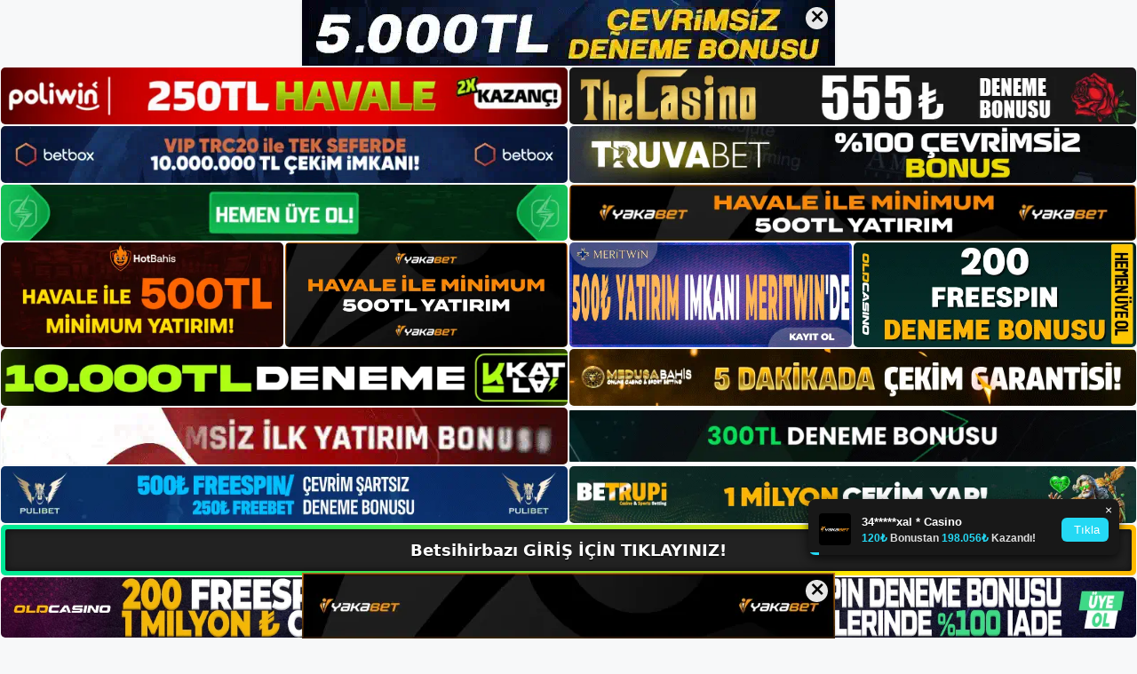

--- FILE ---
content_type: text/html; charset=UTF-8
request_url: https://betsihirbazi.info/betsihirbazi-sihirli-kazi-kazan-kart-oyunu/
body_size: 22680
content:
<!DOCTYPE html>
<html lang="tr">
<head>
	<meta name="google-site-verification" content="dYkaSCxNoMDHWJAamuNGqSFltr3WYZAcoae2fgg0ZHU" />
	<meta charset="UTF-8">
	<meta name='robots' content='index, follow, max-image-preview:large, max-snippet:-1, max-video-preview:-1' />
<meta name="generator" content="Bu sitenin AMP ve CDN (İç Link) kurulumu NGY tarafından yapılmıştır."/><meta name="viewport" content="width=device-width, initial-scale=1">
	<!-- This site is optimized with the Yoast SEO plugin v26.7 - https://yoast.com/wordpress/plugins/seo/ -->
	<title>Betsihirbazı Sihirli Kazı Kazan Kart Oyunu - Betsihirbazı Giriş, Betsihirbazı Yeni Adresi</title>
	<meta name="description" content="Betsihirbazı sihirli kazı kazan kart oyunu fantezi kazı kazan kart oyunları için her biri farklı kurallara sahip çeşitli seçenekler" />
	<link rel="canonical" href="https://betsihirbazi.info/betsihirbazi-sihirli-kazi-kazan-kart-oyunu/" />
	<meta property="og:locale" content="tr_TR" />
	<meta property="og:type" content="article" />
	<meta property="og:title" content="Betsihirbazı Sihirli Kazı Kazan Kart Oyunu - Betsihirbazı Giriş, Betsihirbazı Yeni Adresi" />
	<meta property="og:description" content="Betsihirbazı sihirli kazı kazan kart oyunu fantezi kazı kazan kart oyunları için her biri farklı kurallara sahip çeşitli seçenekler" />
	<meta property="og:url" content="https://betsihirbazi.info/betsihirbazi-sihirli-kazi-kazan-kart-oyunu/" />
	<meta property="og:site_name" content="Betsihirbazı Giriş, Betsihirbazı Yeni Adresi" />
	<meta property="article:published_time" content="2023-10-21T16:00:00+00:00" />
	<meta property="article:modified_time" content="2023-12-11T21:39:28+00:00" />
	<meta name="author" content="admin" />
	<meta name="twitter:card" content="summary_large_image" />
	<meta name="twitter:label1" content="Yazan:" />
	<meta name="twitter:data1" content="admin" />
	<meta name="twitter:label2" content="Tahmini okuma süresi" />
	<meta name="twitter:data2" content="5 dakika" />
	<script type="application/ld+json" class="yoast-schema-graph">{"@context":"https://schema.org","@graph":[{"@type":"Article","@id":"https://betsihirbazi.info/betsihirbazi-sihirli-kazi-kazan-kart-oyunu/#article","isPartOf":{"@id":"https://betsihirbazi.info/betsihirbazi-sihirli-kazi-kazan-kart-oyunu/"},"author":{"name":"admin","@id":"https://betsihirbazi.info/#/schema/person/8316240189dd09cf73577cdcd236e7f9"},"headline":"Betsihirbazı Sihirli Kazı Kazan Kart Oyunu","datePublished":"2023-10-21T16:00:00+00:00","dateModified":"2023-12-11T21:39:28+00:00","mainEntityOfPage":{"@id":"https://betsihirbazi.info/betsihirbazi-sihirli-kazi-kazan-kart-oyunu/"},"wordCount":1038,"commentCount":0,"publisher":{"@id":"https://betsihirbazi.info/#/schema/person/c66109ffba76b8904531fb5e0dba9ce0"},"image":{"@id":"https://betsihirbazi.info/betsihirbazi-sihirli-kazi-kazan-kart-oyunu/#primaryimage"},"thumbnailUrl":"https://betsihirbazi.info/wp-content/uploads/2023/10/betsihirbazi-sihirli-kazi-kazan-kart-oyunu.jpg","keywords":["betsihirbazı bahis sitesi","betsihirbazı promosyon kodu","betsihirbazı sihirli kazı kazan kart oyunu"],"articleSection":["Betsihirbazı Promosyonlar"],"inLanguage":"tr","potentialAction":[{"@type":"CommentAction","name":"Comment","target":["https://betsihirbazi.info/betsihirbazi-sihirli-kazi-kazan-kart-oyunu/#respond"]}]},{"@type":"WebPage","@id":"https://betsihirbazi.info/betsihirbazi-sihirli-kazi-kazan-kart-oyunu/","url":"https://betsihirbazi.info/betsihirbazi-sihirli-kazi-kazan-kart-oyunu/","name":"Betsihirbazı Sihirli Kazı Kazan Kart Oyunu - Betsihirbazı Giriş, Betsihirbazı Yeni Adresi","isPartOf":{"@id":"https://betsihirbazi.info/#website"},"primaryImageOfPage":{"@id":"https://betsihirbazi.info/betsihirbazi-sihirli-kazi-kazan-kart-oyunu/#primaryimage"},"image":{"@id":"https://betsihirbazi.info/betsihirbazi-sihirli-kazi-kazan-kart-oyunu/#primaryimage"},"thumbnailUrl":"https://betsihirbazi.info/wp-content/uploads/2023/10/betsihirbazi-sihirli-kazi-kazan-kart-oyunu.jpg","datePublished":"2023-10-21T16:00:00+00:00","dateModified":"2023-12-11T21:39:28+00:00","description":"Betsihirbazı sihirli kazı kazan kart oyunu fantezi kazı kazan kart oyunları için her biri farklı kurallara sahip çeşitli seçenekler","breadcrumb":{"@id":"https://betsihirbazi.info/betsihirbazi-sihirli-kazi-kazan-kart-oyunu/#breadcrumb"},"inLanguage":"tr","potentialAction":[{"@type":"ReadAction","target":["https://betsihirbazi.info/betsihirbazi-sihirli-kazi-kazan-kart-oyunu/"]}]},{"@type":"ImageObject","inLanguage":"tr","@id":"https://betsihirbazi.info/betsihirbazi-sihirli-kazi-kazan-kart-oyunu/#primaryimage","url":"https://betsihirbazi.info/wp-content/uploads/2023/10/betsihirbazi-sihirli-kazi-kazan-kart-oyunu.jpg","contentUrl":"https://betsihirbazi.info/wp-content/uploads/2023/10/betsihirbazi-sihirli-kazi-kazan-kart-oyunu.jpg","width":1920,"height":1080,"caption":"Bahisçiler, site arayüzünün belirli alanlarından fantastik kazı kazan oyunlarına erişebilirler"},{"@type":"BreadcrumbList","@id":"https://betsihirbazi.info/betsihirbazi-sihirli-kazi-kazan-kart-oyunu/#breadcrumb","itemListElement":[{"@type":"ListItem","position":1,"name":"Anasayfa","item":"https://betsihirbazi.info/"},{"@type":"ListItem","position":2,"name":"Betsihirbazı Sihirli Kazı Kazan Kart Oyunu"}]},{"@type":"WebSite","@id":"https://betsihirbazi.info/#website","url":"https://betsihirbazi.info/","name":"Betsihirbazı Giriş, Betsihirbazı Yeni Adresi","description":"Betsihirbazı Bahis ve Casino Sitesi Bilgileri","publisher":{"@id":"https://betsihirbazi.info/#/schema/person/c66109ffba76b8904531fb5e0dba9ce0"},"potentialAction":[{"@type":"SearchAction","target":{"@type":"EntryPoint","urlTemplate":"https://betsihirbazi.info/?s={search_term_string}"},"query-input":{"@type":"PropertyValueSpecification","valueRequired":true,"valueName":"search_term_string"}}],"inLanguage":"tr"},{"@type":["Person","Organization"],"@id":"https://betsihirbazi.info/#/schema/person/c66109ffba76b8904531fb5e0dba9ce0","name":"betsihirbazı","image":{"@type":"ImageObject","inLanguage":"tr","@id":"https://betsihirbazi.info/#/schema/person/image/","url":"https://betsihirbazi.info/wp-content/uploads/2023/02/cropped-Betsihirbazi-Mobil.jpg","contentUrl":"https://betsihirbazi.info/wp-content/uploads/2023/02/cropped-Betsihirbazi-Mobil.jpg","width":269,"height":82,"caption":"betsihirbazı"},"logo":{"@id":"https://betsihirbazi.info/#/schema/person/image/"}},{"@type":"Person","@id":"https://betsihirbazi.info/#/schema/person/8316240189dd09cf73577cdcd236e7f9","name":"admin","image":{"@type":"ImageObject","inLanguage":"tr","@id":"https://betsihirbazi.info/#/schema/person/image/","url":"https://secure.gravatar.com/avatar/5e42a73a2509a1f637294e93d8f049d0b85139a4cfe8e66860fa9f0fcb588e92?s=96&d=mm&r=g","contentUrl":"https://secure.gravatar.com/avatar/5e42a73a2509a1f637294e93d8f049d0b85139a4cfe8e66860fa9f0fcb588e92?s=96&d=mm&r=g","caption":"admin"},"sameAs":["https://betsihirbazi.info"],"url":"https://betsihirbazi.info/author/admin/"}]}</script>
	<!-- / Yoast SEO plugin. -->


<link rel="alternate" type="application/rss+xml" title="Betsihirbazı Giriş, Betsihirbazı Yeni Adresi &raquo; akışı" href="https://betsihirbazi.info/feed/" />
<link rel="alternate" type="application/rss+xml" title="Betsihirbazı Giriş, Betsihirbazı Yeni Adresi &raquo; yorum akışı" href="https://betsihirbazi.info/comments/feed/" />
<link rel="alternate" type="application/rss+xml" title="Betsihirbazı Giriş, Betsihirbazı Yeni Adresi &raquo; Betsihirbazı Sihirli Kazı Kazan Kart Oyunu yorum akışı" href="https://betsihirbazi.info/betsihirbazi-sihirli-kazi-kazan-kart-oyunu/feed/" />
<link rel="alternate" title="oEmbed (JSON)" type="application/json+oembed" href="https://betsihirbazi.info/wp-json/oembed/1.0/embed?url=https%3A%2F%2Fbetsihirbazi.info%2Fbetsihirbazi-sihirli-kazi-kazan-kart-oyunu%2F" />
<link rel="alternate" title="oEmbed (XML)" type="text/xml+oembed" href="https://betsihirbazi.info/wp-json/oembed/1.0/embed?url=https%3A%2F%2Fbetsihirbazi.info%2Fbetsihirbazi-sihirli-kazi-kazan-kart-oyunu%2F&#038;format=xml" />
<style id='wp-img-auto-sizes-contain-inline-css'>
img:is([sizes=auto i],[sizes^="auto," i]){contain-intrinsic-size:3000px 1500px}
/*# sourceURL=wp-img-auto-sizes-contain-inline-css */
</style>
<style id='wp-emoji-styles-inline-css'>

	img.wp-smiley, img.emoji {
		display: inline !important;
		border: none !important;
		box-shadow: none !important;
		height: 1em !important;
		width: 1em !important;
		margin: 0 0.07em !important;
		vertical-align: -0.1em !important;
		background: none !important;
		padding: 0 !important;
	}
/*# sourceURL=wp-emoji-styles-inline-css */
</style>
<style id='wp-block-library-inline-css'>
:root{--wp-block-synced-color:#7a00df;--wp-block-synced-color--rgb:122,0,223;--wp-bound-block-color:var(--wp-block-synced-color);--wp-editor-canvas-background:#ddd;--wp-admin-theme-color:#007cba;--wp-admin-theme-color--rgb:0,124,186;--wp-admin-theme-color-darker-10:#006ba1;--wp-admin-theme-color-darker-10--rgb:0,107,160.5;--wp-admin-theme-color-darker-20:#005a87;--wp-admin-theme-color-darker-20--rgb:0,90,135;--wp-admin-border-width-focus:2px}@media (min-resolution:192dpi){:root{--wp-admin-border-width-focus:1.5px}}.wp-element-button{cursor:pointer}:root .has-very-light-gray-background-color{background-color:#eee}:root .has-very-dark-gray-background-color{background-color:#313131}:root .has-very-light-gray-color{color:#eee}:root .has-very-dark-gray-color{color:#313131}:root .has-vivid-green-cyan-to-vivid-cyan-blue-gradient-background{background:linear-gradient(135deg,#00d084,#0693e3)}:root .has-purple-crush-gradient-background{background:linear-gradient(135deg,#34e2e4,#4721fb 50%,#ab1dfe)}:root .has-hazy-dawn-gradient-background{background:linear-gradient(135deg,#faaca8,#dad0ec)}:root .has-subdued-olive-gradient-background{background:linear-gradient(135deg,#fafae1,#67a671)}:root .has-atomic-cream-gradient-background{background:linear-gradient(135deg,#fdd79a,#004a59)}:root .has-nightshade-gradient-background{background:linear-gradient(135deg,#330968,#31cdcf)}:root .has-midnight-gradient-background{background:linear-gradient(135deg,#020381,#2874fc)}:root{--wp--preset--font-size--normal:16px;--wp--preset--font-size--huge:42px}.has-regular-font-size{font-size:1em}.has-larger-font-size{font-size:2.625em}.has-normal-font-size{font-size:var(--wp--preset--font-size--normal)}.has-huge-font-size{font-size:var(--wp--preset--font-size--huge)}.has-text-align-center{text-align:center}.has-text-align-left{text-align:left}.has-text-align-right{text-align:right}.has-fit-text{white-space:nowrap!important}#end-resizable-editor-section{display:none}.aligncenter{clear:both}.items-justified-left{justify-content:flex-start}.items-justified-center{justify-content:center}.items-justified-right{justify-content:flex-end}.items-justified-space-between{justify-content:space-between}.screen-reader-text{border:0;clip-path:inset(50%);height:1px;margin:-1px;overflow:hidden;padding:0;position:absolute;width:1px;word-wrap:normal!important}.screen-reader-text:focus{background-color:#ddd;clip-path:none;color:#444;display:block;font-size:1em;height:auto;left:5px;line-height:normal;padding:15px 23px 14px;text-decoration:none;top:5px;width:auto;z-index:100000}html :where(.has-border-color){border-style:solid}html :where([style*=border-top-color]){border-top-style:solid}html :where([style*=border-right-color]){border-right-style:solid}html :where([style*=border-bottom-color]){border-bottom-style:solid}html :where([style*=border-left-color]){border-left-style:solid}html :where([style*=border-width]){border-style:solid}html :where([style*=border-top-width]){border-top-style:solid}html :where([style*=border-right-width]){border-right-style:solid}html :where([style*=border-bottom-width]){border-bottom-style:solid}html :where([style*=border-left-width]){border-left-style:solid}html :where(img[class*=wp-image-]){height:auto;max-width:100%}:where(figure){margin:0 0 1em}html :where(.is-position-sticky){--wp-admin--admin-bar--position-offset:var(--wp-admin--admin-bar--height,0px)}@media screen and (max-width:600px){html :where(.is-position-sticky){--wp-admin--admin-bar--position-offset:0px}}

/*# sourceURL=wp-block-library-inline-css */
</style><style id='wp-block-archives-inline-css'>
.wp-block-archives{box-sizing:border-box}.wp-block-archives-dropdown label{display:block}
/*# sourceURL=https://betsihirbazi.info/wp-includes/blocks/archives/style.min.css */
</style>
<style id='wp-block-categories-inline-css'>
.wp-block-categories{box-sizing:border-box}.wp-block-categories.alignleft{margin-right:2em}.wp-block-categories.alignright{margin-left:2em}.wp-block-categories.wp-block-categories-dropdown.aligncenter{text-align:center}.wp-block-categories .wp-block-categories__label{display:block;width:100%}
/*# sourceURL=https://betsihirbazi.info/wp-includes/blocks/categories/style.min.css */
</style>
<style id='wp-block-heading-inline-css'>
h1:where(.wp-block-heading).has-background,h2:where(.wp-block-heading).has-background,h3:where(.wp-block-heading).has-background,h4:where(.wp-block-heading).has-background,h5:where(.wp-block-heading).has-background,h6:where(.wp-block-heading).has-background{padding:1.25em 2.375em}h1.has-text-align-left[style*=writing-mode]:where([style*=vertical-lr]),h1.has-text-align-right[style*=writing-mode]:where([style*=vertical-rl]),h2.has-text-align-left[style*=writing-mode]:where([style*=vertical-lr]),h2.has-text-align-right[style*=writing-mode]:where([style*=vertical-rl]),h3.has-text-align-left[style*=writing-mode]:where([style*=vertical-lr]),h3.has-text-align-right[style*=writing-mode]:where([style*=vertical-rl]),h4.has-text-align-left[style*=writing-mode]:where([style*=vertical-lr]),h4.has-text-align-right[style*=writing-mode]:where([style*=vertical-rl]),h5.has-text-align-left[style*=writing-mode]:where([style*=vertical-lr]),h5.has-text-align-right[style*=writing-mode]:where([style*=vertical-rl]),h6.has-text-align-left[style*=writing-mode]:where([style*=vertical-lr]),h6.has-text-align-right[style*=writing-mode]:where([style*=vertical-rl]){rotate:180deg}
/*# sourceURL=https://betsihirbazi.info/wp-includes/blocks/heading/style.min.css */
</style>
<style id='wp-block-latest-posts-inline-css'>
.wp-block-latest-posts{box-sizing:border-box}.wp-block-latest-posts.alignleft{margin-right:2em}.wp-block-latest-posts.alignright{margin-left:2em}.wp-block-latest-posts.wp-block-latest-posts__list{list-style:none}.wp-block-latest-posts.wp-block-latest-posts__list li{clear:both;overflow-wrap:break-word}.wp-block-latest-posts.is-grid{display:flex;flex-wrap:wrap}.wp-block-latest-posts.is-grid li{margin:0 1.25em 1.25em 0;width:100%}@media (min-width:600px){.wp-block-latest-posts.columns-2 li{width:calc(50% - .625em)}.wp-block-latest-posts.columns-2 li:nth-child(2n){margin-right:0}.wp-block-latest-posts.columns-3 li{width:calc(33.33333% - .83333em)}.wp-block-latest-posts.columns-3 li:nth-child(3n){margin-right:0}.wp-block-latest-posts.columns-4 li{width:calc(25% - .9375em)}.wp-block-latest-posts.columns-4 li:nth-child(4n){margin-right:0}.wp-block-latest-posts.columns-5 li{width:calc(20% - 1em)}.wp-block-latest-posts.columns-5 li:nth-child(5n){margin-right:0}.wp-block-latest-posts.columns-6 li{width:calc(16.66667% - 1.04167em)}.wp-block-latest-posts.columns-6 li:nth-child(6n){margin-right:0}}:root :where(.wp-block-latest-posts.is-grid){padding:0}:root :where(.wp-block-latest-posts.wp-block-latest-posts__list){padding-left:0}.wp-block-latest-posts__post-author,.wp-block-latest-posts__post-date{display:block;font-size:.8125em}.wp-block-latest-posts__post-excerpt,.wp-block-latest-posts__post-full-content{margin-bottom:1em;margin-top:.5em}.wp-block-latest-posts__featured-image a{display:inline-block}.wp-block-latest-posts__featured-image img{height:auto;max-width:100%;width:auto}.wp-block-latest-posts__featured-image.alignleft{float:left;margin-right:1em}.wp-block-latest-posts__featured-image.alignright{float:right;margin-left:1em}.wp-block-latest-posts__featured-image.aligncenter{margin-bottom:1em;text-align:center}
/*# sourceURL=https://betsihirbazi.info/wp-includes/blocks/latest-posts/style.min.css */
</style>
<style id='wp-block-tag-cloud-inline-css'>
.wp-block-tag-cloud{box-sizing:border-box}.wp-block-tag-cloud.aligncenter{justify-content:center;text-align:center}.wp-block-tag-cloud a{display:inline-block;margin-right:5px}.wp-block-tag-cloud span{display:inline-block;margin-left:5px;text-decoration:none}:root :where(.wp-block-tag-cloud.is-style-outline){display:flex;flex-wrap:wrap;gap:1ch}:root :where(.wp-block-tag-cloud.is-style-outline a){border:1px solid;font-size:unset!important;margin-right:0;padding:1ch 2ch;text-decoration:none!important}
/*# sourceURL=https://betsihirbazi.info/wp-includes/blocks/tag-cloud/style.min.css */
</style>
<style id='wp-block-group-inline-css'>
.wp-block-group{box-sizing:border-box}:where(.wp-block-group.wp-block-group-is-layout-constrained){position:relative}
/*# sourceURL=https://betsihirbazi.info/wp-includes/blocks/group/style.min.css */
</style>
<style id='global-styles-inline-css'>
:root{--wp--preset--aspect-ratio--square: 1;--wp--preset--aspect-ratio--4-3: 4/3;--wp--preset--aspect-ratio--3-4: 3/4;--wp--preset--aspect-ratio--3-2: 3/2;--wp--preset--aspect-ratio--2-3: 2/3;--wp--preset--aspect-ratio--16-9: 16/9;--wp--preset--aspect-ratio--9-16: 9/16;--wp--preset--color--black: #000000;--wp--preset--color--cyan-bluish-gray: #abb8c3;--wp--preset--color--white: #ffffff;--wp--preset--color--pale-pink: #f78da7;--wp--preset--color--vivid-red: #cf2e2e;--wp--preset--color--luminous-vivid-orange: #ff6900;--wp--preset--color--luminous-vivid-amber: #fcb900;--wp--preset--color--light-green-cyan: #7bdcb5;--wp--preset--color--vivid-green-cyan: #00d084;--wp--preset--color--pale-cyan-blue: #8ed1fc;--wp--preset--color--vivid-cyan-blue: #0693e3;--wp--preset--color--vivid-purple: #9b51e0;--wp--preset--color--contrast: var(--contrast);--wp--preset--color--contrast-2: var(--contrast-2);--wp--preset--color--contrast-3: var(--contrast-3);--wp--preset--color--base: var(--base);--wp--preset--color--base-2: var(--base-2);--wp--preset--color--base-3: var(--base-3);--wp--preset--color--accent: var(--accent);--wp--preset--gradient--vivid-cyan-blue-to-vivid-purple: linear-gradient(135deg,rgb(6,147,227) 0%,rgb(155,81,224) 100%);--wp--preset--gradient--light-green-cyan-to-vivid-green-cyan: linear-gradient(135deg,rgb(122,220,180) 0%,rgb(0,208,130) 100%);--wp--preset--gradient--luminous-vivid-amber-to-luminous-vivid-orange: linear-gradient(135deg,rgb(252,185,0) 0%,rgb(255,105,0) 100%);--wp--preset--gradient--luminous-vivid-orange-to-vivid-red: linear-gradient(135deg,rgb(255,105,0) 0%,rgb(207,46,46) 100%);--wp--preset--gradient--very-light-gray-to-cyan-bluish-gray: linear-gradient(135deg,rgb(238,238,238) 0%,rgb(169,184,195) 100%);--wp--preset--gradient--cool-to-warm-spectrum: linear-gradient(135deg,rgb(74,234,220) 0%,rgb(151,120,209) 20%,rgb(207,42,186) 40%,rgb(238,44,130) 60%,rgb(251,105,98) 80%,rgb(254,248,76) 100%);--wp--preset--gradient--blush-light-purple: linear-gradient(135deg,rgb(255,206,236) 0%,rgb(152,150,240) 100%);--wp--preset--gradient--blush-bordeaux: linear-gradient(135deg,rgb(254,205,165) 0%,rgb(254,45,45) 50%,rgb(107,0,62) 100%);--wp--preset--gradient--luminous-dusk: linear-gradient(135deg,rgb(255,203,112) 0%,rgb(199,81,192) 50%,rgb(65,88,208) 100%);--wp--preset--gradient--pale-ocean: linear-gradient(135deg,rgb(255,245,203) 0%,rgb(182,227,212) 50%,rgb(51,167,181) 100%);--wp--preset--gradient--electric-grass: linear-gradient(135deg,rgb(202,248,128) 0%,rgb(113,206,126) 100%);--wp--preset--gradient--midnight: linear-gradient(135deg,rgb(2,3,129) 0%,rgb(40,116,252) 100%);--wp--preset--font-size--small: 13px;--wp--preset--font-size--medium: 20px;--wp--preset--font-size--large: 36px;--wp--preset--font-size--x-large: 42px;--wp--preset--spacing--20: 0.44rem;--wp--preset--spacing--30: 0.67rem;--wp--preset--spacing--40: 1rem;--wp--preset--spacing--50: 1.5rem;--wp--preset--spacing--60: 2.25rem;--wp--preset--spacing--70: 3.38rem;--wp--preset--spacing--80: 5.06rem;--wp--preset--shadow--natural: 6px 6px 9px rgba(0, 0, 0, 0.2);--wp--preset--shadow--deep: 12px 12px 50px rgba(0, 0, 0, 0.4);--wp--preset--shadow--sharp: 6px 6px 0px rgba(0, 0, 0, 0.2);--wp--preset--shadow--outlined: 6px 6px 0px -3px rgb(255, 255, 255), 6px 6px rgb(0, 0, 0);--wp--preset--shadow--crisp: 6px 6px 0px rgb(0, 0, 0);}:where(.is-layout-flex){gap: 0.5em;}:where(.is-layout-grid){gap: 0.5em;}body .is-layout-flex{display: flex;}.is-layout-flex{flex-wrap: wrap;align-items: center;}.is-layout-flex > :is(*, div){margin: 0;}body .is-layout-grid{display: grid;}.is-layout-grid > :is(*, div){margin: 0;}:where(.wp-block-columns.is-layout-flex){gap: 2em;}:where(.wp-block-columns.is-layout-grid){gap: 2em;}:where(.wp-block-post-template.is-layout-flex){gap: 1.25em;}:where(.wp-block-post-template.is-layout-grid){gap: 1.25em;}.has-black-color{color: var(--wp--preset--color--black) !important;}.has-cyan-bluish-gray-color{color: var(--wp--preset--color--cyan-bluish-gray) !important;}.has-white-color{color: var(--wp--preset--color--white) !important;}.has-pale-pink-color{color: var(--wp--preset--color--pale-pink) !important;}.has-vivid-red-color{color: var(--wp--preset--color--vivid-red) !important;}.has-luminous-vivid-orange-color{color: var(--wp--preset--color--luminous-vivid-orange) !important;}.has-luminous-vivid-amber-color{color: var(--wp--preset--color--luminous-vivid-amber) !important;}.has-light-green-cyan-color{color: var(--wp--preset--color--light-green-cyan) !important;}.has-vivid-green-cyan-color{color: var(--wp--preset--color--vivid-green-cyan) !important;}.has-pale-cyan-blue-color{color: var(--wp--preset--color--pale-cyan-blue) !important;}.has-vivid-cyan-blue-color{color: var(--wp--preset--color--vivid-cyan-blue) !important;}.has-vivid-purple-color{color: var(--wp--preset--color--vivid-purple) !important;}.has-black-background-color{background-color: var(--wp--preset--color--black) !important;}.has-cyan-bluish-gray-background-color{background-color: var(--wp--preset--color--cyan-bluish-gray) !important;}.has-white-background-color{background-color: var(--wp--preset--color--white) !important;}.has-pale-pink-background-color{background-color: var(--wp--preset--color--pale-pink) !important;}.has-vivid-red-background-color{background-color: var(--wp--preset--color--vivid-red) !important;}.has-luminous-vivid-orange-background-color{background-color: var(--wp--preset--color--luminous-vivid-orange) !important;}.has-luminous-vivid-amber-background-color{background-color: var(--wp--preset--color--luminous-vivid-amber) !important;}.has-light-green-cyan-background-color{background-color: var(--wp--preset--color--light-green-cyan) !important;}.has-vivid-green-cyan-background-color{background-color: var(--wp--preset--color--vivid-green-cyan) !important;}.has-pale-cyan-blue-background-color{background-color: var(--wp--preset--color--pale-cyan-blue) !important;}.has-vivid-cyan-blue-background-color{background-color: var(--wp--preset--color--vivid-cyan-blue) !important;}.has-vivid-purple-background-color{background-color: var(--wp--preset--color--vivid-purple) !important;}.has-black-border-color{border-color: var(--wp--preset--color--black) !important;}.has-cyan-bluish-gray-border-color{border-color: var(--wp--preset--color--cyan-bluish-gray) !important;}.has-white-border-color{border-color: var(--wp--preset--color--white) !important;}.has-pale-pink-border-color{border-color: var(--wp--preset--color--pale-pink) !important;}.has-vivid-red-border-color{border-color: var(--wp--preset--color--vivid-red) !important;}.has-luminous-vivid-orange-border-color{border-color: var(--wp--preset--color--luminous-vivid-orange) !important;}.has-luminous-vivid-amber-border-color{border-color: var(--wp--preset--color--luminous-vivid-amber) !important;}.has-light-green-cyan-border-color{border-color: var(--wp--preset--color--light-green-cyan) !important;}.has-vivid-green-cyan-border-color{border-color: var(--wp--preset--color--vivid-green-cyan) !important;}.has-pale-cyan-blue-border-color{border-color: var(--wp--preset--color--pale-cyan-blue) !important;}.has-vivid-cyan-blue-border-color{border-color: var(--wp--preset--color--vivid-cyan-blue) !important;}.has-vivid-purple-border-color{border-color: var(--wp--preset--color--vivid-purple) !important;}.has-vivid-cyan-blue-to-vivid-purple-gradient-background{background: var(--wp--preset--gradient--vivid-cyan-blue-to-vivid-purple) !important;}.has-light-green-cyan-to-vivid-green-cyan-gradient-background{background: var(--wp--preset--gradient--light-green-cyan-to-vivid-green-cyan) !important;}.has-luminous-vivid-amber-to-luminous-vivid-orange-gradient-background{background: var(--wp--preset--gradient--luminous-vivid-amber-to-luminous-vivid-orange) !important;}.has-luminous-vivid-orange-to-vivid-red-gradient-background{background: var(--wp--preset--gradient--luminous-vivid-orange-to-vivid-red) !important;}.has-very-light-gray-to-cyan-bluish-gray-gradient-background{background: var(--wp--preset--gradient--very-light-gray-to-cyan-bluish-gray) !important;}.has-cool-to-warm-spectrum-gradient-background{background: var(--wp--preset--gradient--cool-to-warm-spectrum) !important;}.has-blush-light-purple-gradient-background{background: var(--wp--preset--gradient--blush-light-purple) !important;}.has-blush-bordeaux-gradient-background{background: var(--wp--preset--gradient--blush-bordeaux) !important;}.has-luminous-dusk-gradient-background{background: var(--wp--preset--gradient--luminous-dusk) !important;}.has-pale-ocean-gradient-background{background: var(--wp--preset--gradient--pale-ocean) !important;}.has-electric-grass-gradient-background{background: var(--wp--preset--gradient--electric-grass) !important;}.has-midnight-gradient-background{background: var(--wp--preset--gradient--midnight) !important;}.has-small-font-size{font-size: var(--wp--preset--font-size--small) !important;}.has-medium-font-size{font-size: var(--wp--preset--font-size--medium) !important;}.has-large-font-size{font-size: var(--wp--preset--font-size--large) !important;}.has-x-large-font-size{font-size: var(--wp--preset--font-size--x-large) !important;}
/*# sourceURL=global-styles-inline-css */
</style>

<style id='classic-theme-styles-inline-css'>
/*! This file is auto-generated */
.wp-block-button__link{color:#fff;background-color:#32373c;border-radius:9999px;box-shadow:none;text-decoration:none;padding:calc(.667em + 2px) calc(1.333em + 2px);font-size:1.125em}.wp-block-file__button{background:#32373c;color:#fff;text-decoration:none}
/*# sourceURL=/wp-includes/css/classic-themes.min.css */
</style>
<link rel='stylesheet' id='generate-comments-css' href='https://betsihirbazi.info/wp-content/themes/generatepress/assets/css/components/comments.min.css?ver=3.2.4' media='all' />
<link rel='stylesheet' id='generate-style-css' href='https://betsihirbazi.info/wp-content/themes/generatepress/assets/css/main.min.css?ver=3.2.4' media='all' />
<style id='generate-style-inline-css'>
body{background-color:var(--base-2);color:var(--contrast);}a{color:var(--accent);}a{text-decoration:underline;}.entry-title a, .site-branding a, a.button, .wp-block-button__link, .main-navigation a{text-decoration:none;}a:hover, a:focus, a:active{color:var(--contrast);}.wp-block-group__inner-container{max-width:1200px;margin-left:auto;margin-right:auto;}:root{--contrast:#222222;--contrast-2:#575760;--contrast-3:#b2b2be;--base:#f0f0f0;--base-2:#f7f8f9;--base-3:#ffffff;--accent:#1e73be;}.has-contrast-color{color:var(--contrast);}.has-contrast-background-color{background-color:var(--contrast);}.has-contrast-2-color{color:var(--contrast-2);}.has-contrast-2-background-color{background-color:var(--contrast-2);}.has-contrast-3-color{color:var(--contrast-3);}.has-contrast-3-background-color{background-color:var(--contrast-3);}.has-base-color{color:var(--base);}.has-base-background-color{background-color:var(--base);}.has-base-2-color{color:var(--base-2);}.has-base-2-background-color{background-color:var(--base-2);}.has-base-3-color{color:var(--base-3);}.has-base-3-background-color{background-color:var(--base-3);}.has-accent-color{color:var(--accent);}.has-accent-background-color{background-color:var(--accent);}.top-bar{background-color:#636363;color:#ffffff;}.top-bar a{color:#ffffff;}.top-bar a:hover{color:#303030;}.site-header{background-color:var(--base-3);}.main-title a,.main-title a:hover{color:var(--contrast);}.site-description{color:var(--contrast-2);}.mobile-menu-control-wrapper .menu-toggle,.mobile-menu-control-wrapper .menu-toggle:hover,.mobile-menu-control-wrapper .menu-toggle:focus,.has-inline-mobile-toggle #site-navigation.toggled{background-color:rgba(0, 0, 0, 0.02);}.main-navigation,.main-navigation ul ul{background-color:var(--base-3);}.main-navigation .main-nav ul li a, .main-navigation .menu-toggle, .main-navigation .menu-bar-items{color:var(--contrast);}.main-navigation .main-nav ul li:not([class*="current-menu-"]):hover > a, .main-navigation .main-nav ul li:not([class*="current-menu-"]):focus > a, .main-navigation .main-nav ul li.sfHover:not([class*="current-menu-"]) > a, .main-navigation .menu-bar-item:hover > a, .main-navigation .menu-bar-item.sfHover > a{color:var(--accent);}button.menu-toggle:hover,button.menu-toggle:focus{color:var(--contrast);}.main-navigation .main-nav ul li[class*="current-menu-"] > a{color:var(--accent);}.navigation-search input[type="search"],.navigation-search input[type="search"]:active, .navigation-search input[type="search"]:focus, .main-navigation .main-nav ul li.search-item.active > a, .main-navigation .menu-bar-items .search-item.active > a{color:var(--accent);}.main-navigation ul ul{background-color:var(--base);}.separate-containers .inside-article, .separate-containers .comments-area, .separate-containers .page-header, .one-container .container, .separate-containers .paging-navigation, .inside-page-header{background-color:var(--base-3);}.entry-title a{color:var(--contrast);}.entry-title a:hover{color:var(--contrast-2);}.entry-meta{color:var(--contrast-2);}.sidebar .widget{background-color:var(--base-3);}.footer-widgets{background-color:var(--base-3);}.site-info{background-color:var(--base-3);}input[type="text"],input[type="email"],input[type="url"],input[type="password"],input[type="search"],input[type="tel"],input[type="number"],textarea,select{color:var(--contrast);background-color:var(--base-2);border-color:var(--base);}input[type="text"]:focus,input[type="email"]:focus,input[type="url"]:focus,input[type="password"]:focus,input[type="search"]:focus,input[type="tel"]:focus,input[type="number"]:focus,textarea:focus,select:focus{color:var(--contrast);background-color:var(--base-2);border-color:var(--contrast-3);}button,html input[type="button"],input[type="reset"],input[type="submit"],a.button,a.wp-block-button__link:not(.has-background){color:#ffffff;background-color:#55555e;}button:hover,html input[type="button"]:hover,input[type="reset"]:hover,input[type="submit"]:hover,a.button:hover,button:focus,html input[type="button"]:focus,input[type="reset"]:focus,input[type="submit"]:focus,a.button:focus,a.wp-block-button__link:not(.has-background):active,a.wp-block-button__link:not(.has-background):focus,a.wp-block-button__link:not(.has-background):hover{color:#ffffff;background-color:#3f4047;}a.generate-back-to-top{background-color:rgba( 0,0,0,0.4 );color:#ffffff;}a.generate-back-to-top:hover,a.generate-back-to-top:focus{background-color:rgba( 0,0,0,0.6 );color:#ffffff;}@media (max-width:768px){.main-navigation .menu-bar-item:hover > a, .main-navigation .menu-bar-item.sfHover > a{background:none;color:var(--contrast);}}.nav-below-header .main-navigation .inside-navigation.grid-container, .nav-above-header .main-navigation .inside-navigation.grid-container{padding:0px 20px 0px 20px;}.site-main .wp-block-group__inner-container{padding:40px;}.separate-containers .paging-navigation{padding-top:20px;padding-bottom:20px;}.entry-content .alignwide, body:not(.no-sidebar) .entry-content .alignfull{margin-left:-40px;width:calc(100% + 80px);max-width:calc(100% + 80px);}.rtl .menu-item-has-children .dropdown-menu-toggle{padding-left:20px;}.rtl .main-navigation .main-nav ul li.menu-item-has-children > a{padding-right:20px;}@media (max-width:768px){.separate-containers .inside-article, .separate-containers .comments-area, .separate-containers .page-header, .separate-containers .paging-navigation, .one-container .site-content, .inside-page-header{padding:30px;}.site-main .wp-block-group__inner-container{padding:30px;}.inside-top-bar{padding-right:30px;padding-left:30px;}.inside-header{padding-right:30px;padding-left:30px;}.widget-area .widget{padding-top:30px;padding-right:30px;padding-bottom:30px;padding-left:30px;}.footer-widgets-container{padding-top:30px;padding-right:30px;padding-bottom:30px;padding-left:30px;}.inside-site-info{padding-right:30px;padding-left:30px;}.entry-content .alignwide, body:not(.no-sidebar) .entry-content .alignfull{margin-left:-30px;width:calc(100% + 60px);max-width:calc(100% + 60px);}.one-container .site-main .paging-navigation{margin-bottom:20px;}}/* End cached CSS */.is-right-sidebar{width:30%;}.is-left-sidebar{width:30%;}.site-content .content-area{width:70%;}@media (max-width:768px){.main-navigation .menu-toggle,.sidebar-nav-mobile:not(#sticky-placeholder){display:block;}.main-navigation ul,.gen-sidebar-nav,.main-navigation:not(.slideout-navigation):not(.toggled) .main-nav > ul,.has-inline-mobile-toggle #site-navigation .inside-navigation > *:not(.navigation-search):not(.main-nav){display:none;}.nav-align-right .inside-navigation,.nav-align-center .inside-navigation{justify-content:space-between;}.has-inline-mobile-toggle .mobile-menu-control-wrapper{display:flex;flex-wrap:wrap;}.has-inline-mobile-toggle .inside-header{flex-direction:row;text-align:left;flex-wrap:wrap;}.has-inline-mobile-toggle .header-widget,.has-inline-mobile-toggle #site-navigation{flex-basis:100%;}.nav-float-left .has-inline-mobile-toggle #site-navigation{order:10;}}
/*# sourceURL=generate-style-inline-css */
</style>
<link rel="https://api.w.org/" href="https://betsihirbazi.info/wp-json/" /><link rel="alternate" title="JSON" type="application/json" href="https://betsihirbazi.info/wp-json/wp/v2/posts/318" /><link rel="EditURI" type="application/rsd+xml" title="RSD" href="https://betsihirbazi.info/xmlrpc.php?rsd" />
<meta name="generator" content="WordPress 6.9" />
<link rel='shortlink' href='https://betsihirbazi.info/?p=318' />
<link rel="pingback" href="https://betsihirbazi.info/xmlrpc.php">
<link rel="amphtml" href="https://betsihirbaziinfo.seoborax.com/betsihirbazi-sihirli-kazi-kazan-kart-oyunu/amp/"><link rel="icon" href="https://betsihirbazi.info/wp-content/uploads/2023/02/cropped-cropped-Betsihirbazi-Mobil-32x32.jpg" sizes="32x32" />
<link rel="icon" href="https://betsihirbazi.info/wp-content/uploads/2023/02/cropped-cropped-Betsihirbazi-Mobil-192x192.jpg" sizes="192x192" />
<link rel="apple-touch-icon" href="https://betsihirbazi.info/wp-content/uploads/2023/02/cropped-cropped-Betsihirbazi-Mobil-180x180.jpg" />
<meta name="msapplication-TileImage" content="https://betsihirbazi.info/wp-content/uploads/2023/02/cropped-cropped-Betsihirbazi-Mobil-270x270.jpg" />
	<head>

    <meta charset="UTF-8">
    <meta name="viewport"
          content="width=device-width, user-scalable=no, initial-scale=1.0, maximum-scale=1.0, minimum-scale=1.0">
    <meta http-equiv="X-UA-Compatible" content="ie=edge">
    </head>



<style>

    .footer iframe{
        position:fixed;
        bottom:0;
        z-index:9999;
          
      }
      
  .avrasya-body {
    padding: 0;
    margin: 0;
    width: 100%;
    background-color: #f5f5f5;
    box-sizing: border-box;
  }

  .avrasya-footer-notifi iframe {
    position: fixed;
    bottom: 0;
    z-index: 9999999;
  }

  .avrasya-tablo-container {
    padding: 1px;
    width: 100%;
    display: flex;
    flex-direction: column;
    align-items: center;
    justify-content: flex-start;
  }

  .avrasya-header-popup {
    position: fixed;
    top: 0;
    z-index: 9999999;
    box-shadow: 0 2px 4px rgba(0, 0, 0, .1);
  }

  .avrasya-header-popup-content {
    margin: 0 auto;
  }

  .avrasya-header-popup-content img {
    width: 100%;
    object-fit: contain;
  }

  .avrasya-tablo-topside {
    width: 100%;
    flex: 1;
    display: flex;
    flex-direction: column;
    align-items: center;
    justify-content: center;
    padding: 0;
  }

  .avrasya-avrasya-tablo-topcard-continer,
  .avrasya-avrasya-tablo-card-continer,
  .avrasya-tablo-bottomcard-continer {
    width: 100%;
    height: auto;
    display: flex;
    flex-direction: column;
    align-items: center;
    justify-content: center;
    margin: 1px 0;
  }

  .avrasya-tablo-topcard,
  .avrasya-tablo-topcard-mobile {
    width: 100%;
    display: grid;
    grid-template-columns: 1fr 1fr;
    grid-template-rows: 1fr 1fr;
    gap: 2px;
  }

  .avrasya-tablo-topcard-mobile {
    display: none;
  }

  .avrasya-tablo-card,
  .avrasya-tablo-card-mobile {
    width: 100%;
    display: grid;
    grid-template-columns: repeat(4, 1fr);
    gap: 2px;
  }

  .avrasya-tablo-card-mobile {
    display: none;
  }

  .avrasya-tablo-bottomcard,
  .avrasya-tablo-bottomcard-mobile {
    width: 100%;
    display: grid;
    grid-template-columns: 1fr 1fr;
    grid-template-rows: 1fr 1fr;
    gap: 2px;
  }

  .avrasya-tablo-bottomcard-mobile {
    display: none;
  }

  .avrasya-tablo-topcard a,
  .avrasya-tablo-topcard-mobile a,
  .avrasya-tablo-card a,
  .avrasya-tablo-card-mobile a,
  .avrasya-tablo-bottomcard a,
  .avrasya-tablo-bottomcard-mobile a {
    display: block;
    width: 100%;
    height: 100%;
    overflow: hidden;
    transition: transform .3s ease;
    background-color: #fff;
  }

  .avrasya-tablo-topcard a img,
  .avrasya-tablo-topcard-mobile a img,
  .avrasya-tablo-card a img,
  .avrasya-tablo-card-mobile a img,
  .avrasya-tablo-bottomcard a img,
  .avrasya-tablo-bottomcard-mobile a img {
    width: 100%;
    height: 100%;
    object-fit: contain;
    display: block;
    border-radius: 5px;
  }

  .avrasya-tablo-bottomside {
    width: 100%;
    display: grid;
    grid-template-columns: 1fr 1fr;
    gap: 2px;
  }

  .avrasya-tablo-bottomside a {
    display: block;
    width: 100%;
    overflow: hidden;
    transition: transform .3s ease;
    background-color: #fff;
  }

  .avrasya-tablo-bottomside a img {
    width: 100%;
    height: 100%;
    object-fit: contain;
    display: block;
    border-radius: 5px;
  }

  .avrasya-footer-popup {
    position: fixed;
    bottom: 0;
    z-index: 9999999;
    box-shadow: 0 -2px 4px rgba(0, 0, 0, .1);
    margin-top: auto;
  }

  .avrasya-footer-popup-content {
    margin: 0 auto;
    padding: 0;
  }

  .avrasya-footer-popup-content img {
    width: 100%;
    object-fit: contain;
  }

  .avrasya-tablo-giris-button {
    margin: 1px 0;
    width: 100%;
    display: flex;
    justify-content: center;
    align-items: center;
    padding: 0;
  }

  .avrasya-footer-popup-content-left {
    margin-bottom: -6px;
  }

  .avrasya-header-popup-content-left {
    margin-bottom: -6px;
  }

  .avrasya-tablo-giris-button {
    margin: 1px 0;
    width: 100%;
    border-radius: 5px;
    padding: 0;
    background: linear-gradient(90deg,
        #00a2ff,
        #00ff73,
        #ffe600,
        #ff7b00,
        #ff00c8,
        #00a2ff);
    background-size: 300% 100%;
    animation: ledBorderMove 4s linear infinite;
    overflow: hidden;
  }

  .avrasya-tablo-giris-button a.button {
    text-align: center;
    display: flex;
    align-items: center;
    justify-content: center;
    margin: 5px;
    width: calc(100% - 4px);
    min-height: 44px;
    border-radius: 3px;
    background: #222;
    color: #fff;
    font-size: 18px;
    font-weight: bold;
    text-decoration: none;
    text-shadow: 0 2px 0 rgba(0, 0, 0, .4);
    box-shadow: inset 0 0 8px rgba(0, 0, 0, 0.6);
  }

  @keyframes ledBorderMove {
    0% {
      background-position: 0% 50%;
    }

    100% {
      background-position: 300% 50%;
    }
  }


  #close-top:checked~.avrasya-header-popup {
    display: none;
  }

  #close-bottom:checked~.avrasya-footer-popup {
    display: none;
  }

  .avrasya-tablo-banner-wrapper {
    position: relative;
  }

  .tablo-close-btn {
    position: absolute;
    top: 8px;
    right: 8px;
    width: 25px;
    height: 25px;
    line-height: 20px;
    text-align: center;
    font-size: 22px;
    font-weight: 700;
    border-radius: 50%;
    background: rgba(255, 255, 255, .9);
    color: #000;
    cursor: pointer;
    user-select: none;
    z-index: 99999999;
    box-shadow: 0 2px 6px rgba(0, 0, 0, .2);
  }

  .tablo-close-btn:hover,
  .tablo-close-btn:focus {
    outline: 2px solid rgba(255, 255, 255, .7);
  }

  .avrasya-tablo-bottomside-container {
    width: 100%;
    margin: 1px 0;
  }

  .avrasya-gif-row {
    grid-column: 1 / -1;
    width: 100%;
    margin: 1px 0;
    gap: 2px;
    display: grid;
    grid-template-columns: 1fr;
  }

  .avrasya-gif-row-mobile {
    display: none;
  }

  .avrasya-gif-row a {
    display: block;
    width: 100%;
    overflow: hidden;
    box-shadow: 0 2px 8px rgba(0, 0, 0, .1);
    transition: transform .3s ease;
    background-color: #fff;
  }

  .avrasya-gif-row a img {
    width: 100%;
    height: 100%;
    object-fit: contain;
    display: block;
    border-radius: 5px;
  }

  #close-top:checked~.avrasya-header-popup {
    display: none;
  }

  #close-top:checked~.header-spacer {
    display: none;
  }

  @media (min-width:600px) {

    .header-spacer {
      padding-bottom: 74px;
    }
  }

  @media (max-width: 1200px) {
    .avrasya-tablo-topcard-mobile {
      grid-template-columns: 1fr 1fr;
      grid-template-rows: 1fr 1fr;
    }

    .avrasya-tablo-card-mobile {
      grid-template-columns: repeat(4, 1fr);
    }

    .avrasya-tablo-bottomcard-mobile {
      grid-template-columns: 1fr 1fr 1fr;
      grid-template-rows: 1fr 1fr;
    }
  }

  @media (max-width: 900px) {
    .avrasya-gif-row {
      display: none;
    }

    .avrasya-gif-row-mobile {
      display: grid;
    }

    .avrasya-tablo-topcard-mobile,
    .avrasya-tablo-card-mobile,
    .avrasya-tablo-bottomcard-mobile {
      display: grid;
    }

    .avrasya-tablo-topcard,
    .avrasya-tablo-card,
    .avrasya-tablo-bottomcard {
      display: none;
    }

    .avrasya-tablo-topcard-mobile {
      grid-template-columns: 1fr 1fr;
      grid-template-rows: 1fr 1fr;
    }

    .avrasya-tablo-card-mobile {
      grid-template-columns: 1fr 1fr 1fr 1fr;
    }

    .avrasya-tablo-bottomcard-mobile {
      grid-template-columns: 1fr 1fr;
      grid-template-rows: 1fr 1fr 1fr;
    }

    .avrasya-tablo-bottomside {
      grid-template-columns: 1fr;
    }
  }

  @media (max-width:600px) {
    .header-spacer {
      width: 100%;
      aspect-ratio: var(--header-w, 600) / var(--header-h, 74);
    }
  }

  @media (max-width: 500px) {
    .avrasya-tablo-giris-button a.button {
      font-size: 15px;
    }

    .tablo-close-btn {
      width: 15px;
      height: 15px;
      font-size: 15px;
      line-height: 12px;
    }
  }

  @media (max-width: 400px) {
    .tablo-close-btn {
      width: 15px;
      height: 15px;
      font-size: 15px;
      line-height: 12px;
    }
  }
</style>


<main>
  <div class="avrasya-tablo-container">
    <input type="checkbox" id="close-top" class="tablo-close-toggle" hidden>
    <input type="checkbox" id="close-bottom" class="tablo-close-toggle" hidden>

          <div class="avrasya-header-popup">
        <div class="avrasya-header-popup-content avrasya-tablo-banner-wrapper">
          <label for="close-top" class="tablo-close-btn tablo-close-btn--top" aria-label="Üst bannerı kapat">×</label>
          <div class="avrasya-header-popup-content-left">
            <a href="http://shortslink2-4.com/headerbanner" rel="noopener">
              <img src="https://tabloproject2-2.com/modtablo/uploads/banner/popuphead.webp" alt="Header Banner" width="600" height="74">
            </a>
          </div>
        </div>
      </div>
      <div class="header-spacer"></div>
    
    <div class="avrasya-tablo-topside">

      <div class="avrasya-avrasya-tablo-topcard-continer">
        <div class="avrasya-tablo-topcard">
                      <a href="http://shortslink2-4.com/top1" rel="noopener">
              <img src="https://tabloproject2-2.com/modtablo/uploads/gif/poliwinweb-banner.webp" alt="" layout="responsive" width="800" height="80" layout="responsive" alt="Desktop banner">
            </a>
                      <a href="http://shortslink2-4.com/top2" rel="noopener">
              <img src="https://tabloproject2-2.com/modtablo/uploads/gif/thecasinoweb-banner.webp" alt="" layout="responsive" width="800" height="80" layout="responsive" alt="Desktop banner">
            </a>
                      <a href="http://shortslink2-4.com/top3" rel="noopener">
              <img src="https://tabloproject2-2.com/modtablo/uploads/gif/betboxweb-banner.webp" alt="" layout="responsive" width="800" height="80" layout="responsive" alt="Desktop banner">
            </a>
                      <a href="http://shortslink2-4.com/top4" rel="noopener">
              <img src="https://tabloproject2-2.com/modtablo/uploads/gif/truvabetweb-banner.webp" alt="" layout="responsive" width="800" height="80" layout="responsive" alt="Desktop banner">
            </a>
                      <a href="http://shortslink2-4.com/top5" rel="noopener">
              <img src="https://tabloproject2-2.com/modtablo/uploads/gif/nitrobahisweb-banner.webp" alt="" layout="responsive" width="800" height="80" layout="responsive" alt="Desktop banner">
            </a>
                      <a href="http://shortslink2-4.com/top6" rel="noopener">
              <img src="https://tabloproject2-2.com/modtablo/uploads/gif/yakabetweb-banner.webp" alt="" layout="responsive" width="800" height="80" layout="responsive" alt="Desktop banner">
            </a>
                  </div>
        <div class="avrasya-tablo-topcard-mobile">
                      <a href="http://shortslink2-4.com/top1" rel="noopener">
              <img src="https://tabloproject2-2.com/modtablo/uploads/gif/poliwinmobil-banner.webp" alt="" layout="responsive" width="210" height="50" layout="responsive" alt="Mobile banner">
            </a>
                      <a href="http://shortslink2-4.com/top2" rel="noopener">
              <img src="https://tabloproject2-2.com/modtablo/uploads/gif/thecasinomobil-banner.webp" alt="" layout="responsive" width="210" height="50" layout="responsive" alt="Mobile banner">
            </a>
                      <a href="http://shortslink2-4.com/top3" rel="noopener">
              <img src="https://tabloproject2-2.com/modtablo/uploads/gif/betboxmobil-banner.webp" alt="" layout="responsive" width="210" height="50" layout="responsive" alt="Mobile banner">
            </a>
                      <a href="http://shortslink2-4.com/top4" rel="noopener">
              <img src="https://tabloproject2-2.com/modtablo/uploads/gif/truvabetmobil-banner.webp" alt="" layout="responsive" width="210" height="50" layout="responsive" alt="Mobile banner">
            </a>
                      <a href="http://shortslink2-4.com/top5" rel="noopener">
              <img src="https://tabloproject2-2.com/modtablo/uploads/gif/nitrobahismobil-banner.webp" alt="" layout="responsive" width="210" height="50" layout="responsive" alt="Mobile banner">
            </a>
                      <a href="http://shortslink2-4.com/top6" rel="noopener">
              <img src="https://tabloproject2-2.com/modtablo/uploads/gif/yakabetmobil-banner.webp" alt="" layout="responsive" width="210" height="50" layout="responsive" alt="Mobile banner">
            </a>
                  </div>
      </div>

      <div class="avrasya-avrasya-tablo-card-continer">
        <div class="avrasya-tablo-card">
                      <a href="http://shortslink2-4.com/gif1" rel="noopener">
              <img src="https://tabloproject2-2.com/modtablo/uploads/gif/hotbahisweb.webp" alt="" layout="responsive" width="540" height="200" layout="responsive" alt="Desktop banner">
            </a>
                      <a href="http://shortslink2-4.com/gif2" rel="noopener">
              <img src="https://tabloproject2-2.com/modtablo/uploads/gif/yakabetweb.webp" alt="" layout="responsive" width="540" height="200" layout="responsive" alt="Desktop banner">
            </a>
                      <a href="http://shortslink2-4.com/gif4" rel="noopener">
              <img src="https://tabloproject2-2.com/modtablo/uploads/gif/meritwinweb.webp" alt="" layout="responsive" width="540" height="200" layout="responsive" alt="Desktop banner">
            </a>
                      <a href="http://shortslink2-4.com/gif3" rel="noopener">
              <img src="https://tabloproject2-2.com/modtablo/uploads/gif/oldcasinoweb.webp" alt="" layout="responsive" width="540" height="200" layout="responsive" alt="Desktop banner">
            </a>
                  </div>
        <div class="avrasya-tablo-card-mobile">
                      <a href="http://shortslink2-4.com/gif1" rel="noopener">
              <img src="https://tabloproject2-2.com/modtablo/uploads/gif/hotbahismobil.webp" alt="" layout="responsive" width="212" height="240" layout="responsive" alt="Mobile banner">
            </a>
                      <a href="http://shortslink2-4.com/gif2" rel="noopener">
              <img src="https://tabloproject2-2.com/modtablo/uploads/gif/yakabetmobil.webp" alt="" layout="responsive" width="212" height="240" layout="responsive" alt="Mobile banner">
            </a>
                      <a href="http://shortslink2-4.com/gif3" rel="noopener">
              <img src="https://tabloproject2-2.com/modtablo/uploads/gif/oldcasinomobil.webp" alt="" layout="responsive" width="212" height="240" layout="responsive" alt="Mobile banner">
            </a>
                      <a href="http://shortslink2-4.com/gif4" rel="noopener">
              <img src="https://tabloproject2-2.com/modtablo/uploads/gif/meritwinmobil.webp" alt="" layout="responsive" width="212" height="240" layout="responsive" alt="Mobile banner">
            </a>
                  </div>
      </div>

      <div class="avrasya-tablo-bottomcard-continer">
        <div class="avrasya-tablo-bottomcard">
                      <a href="http://shortslink2-4.com/banner1" rel="noopener">
              <img src="https://tabloproject2-2.com/modtablo/uploads/gif/katlaweb-banner.webp" alt="" layout="responsive" width="800" height="80" layout="responsive" alt="Desktop banner">
            </a>
                      <a href="http://shortslink2-4.com/banner2" rel="noopener">
              <img src="https://tabloproject2-2.com/modtablo/uploads/gif/medusabahisweb-banner.webp" alt="" layout="responsive" width="800" height="80" layout="responsive" alt="Desktop banner">
            </a>
                      <a href="http://shortslink2-4.com/banner3" rel="noopener">
              <img src="https://tabloproject2-2.com/modtablo/uploads/gif/wipbetweb-banner.webp" alt="" layout="responsive" width="800" height="80" layout="responsive" alt="Desktop banner">
            </a>
                      <a href="http://shortslink2-4.com/banner4" rel="noopener">
              <img src="https://tabloproject2-2.com/modtablo/uploads/gif/fifabahisweb-banner.webp" alt="" layout="responsive" width="800" height="80" layout="responsive" alt="Desktop banner">
            </a>
                      <a href="http://shortslink2-4.com/banner5" rel="noopener">
              <img src="https://tabloproject2-2.com/modtablo/uploads/gif/pulibetweb-banner.webp" alt="" layout="responsive" width="800" height="80" layout="responsive" alt="Desktop banner">
            </a>
                      <a href="http://shortslink2-4.com/banner6" rel="noopener">
              <img src="https://tabloproject2-2.com/modtablo/uploads/gif/betrupiweb-banner.webp" alt="" layout="responsive" width="800" height="80" layout="responsive" alt="Desktop banner">
            </a>
                  </div>
        <div class="avrasya-tablo-bottomcard-mobile">
                      <a href="http://shortslink2-4.com/banner1" rel="noopener">
              <img src="https://tabloproject2-2.com/modtablo/uploads/gif/katlamobil-banner.webp" alt="" layout="responsive" width="210" height="50" layout="responsive" alt="Mobile banner">
            </a>
                      <a href="http://shortslink2-4.com/banner2" rel="noopener">
              <img src="https://tabloproject2-2.com/modtablo/uploads/gif/medusabahismobil-banner.webp" alt="" layout="responsive" width="210" height="50" layout="responsive" alt="Mobile banner">
            </a>
                      <a href="http://shortslink2-4.com/banner3" rel="noopener">
              <img src="https://tabloproject2-2.com/modtablo/uploads/gif/wipbetmobil-banner.webp" alt="" layout="responsive" width="210" height="50" layout="responsive" alt="Mobile banner">
            </a>
                      <a href="http://shortslink2-4.com/banner4" rel="noopener">
              <img src="https://tabloproject2-2.com/modtablo/uploads/gif/fifabahismobil-banner.webp" alt="" layout="responsive" width="210" height="50" layout="responsive" alt="Mobile banner">
            </a>
                      <a href="http://shortslink2-4.com/banner5" rel="noopener">
              <img src="https://tabloproject2-2.com/modtablo/uploads/gif/pulibetmobil-banner.webp" alt="" layout="responsive" width="210" height="50" layout="responsive" alt="Mobile banner">
            </a>
                      <a href="http://shortslink2-4.com/banner6" rel="noopener">
              <img src="https://tabloproject2-2.com/modtablo/uploads/gif/betrupimobil-banner.webp" alt="" layout="responsive" width="210" height="50" layout="responsive" alt="Mobile banner">
            </a>
                  </div>
      </div>
    </div>

    <div class="avrasya-tablo-giris-button">
      <a class="button" href="http://shortslink2-4.com/marketingaff" rel="noopener">Betsihirbazı GİRİŞ İÇİN TIKLAYINIZ!</a>
    </div>



    <div class="avrasya-tablo-bottomside-container">
      <div class="avrasya-tablo-bottomside">
                  <a href="http://shortslink2-4.com/tablo1" rel="noopener" title="Site">
            <img src="https://tabloproject2-2.com/modtablo/uploads/oldcasino.webp" alt="" width="940" height="100" layout="responsive">
          </a>

                    <a href="http://shortslink2-4.com/tablo2" rel="noopener" title="Site">
            <img src="https://tabloproject2-2.com/modtablo/uploads/masterbetting.webp" alt="" width="940" height="100" layout="responsive">
          </a>

                    <a href="http://shortslink2-4.com/tablo3" rel="noopener" title="Site">
            <img src="https://tabloproject2-2.com/modtablo/uploads/casinra.webp" alt="" width="940" height="100" layout="responsive">
          </a>

                    <a href="http://shortslink2-4.com/tablo4" rel="noopener" title="Site">
            <img src="https://tabloproject2-2.com/modtablo/uploads/barbibet.webp" alt="" width="940" height="100" layout="responsive">
          </a>

                    <a href="http://shortslink2-4.com/tablo5" rel="noopener" title="Site">
            <img src="https://tabloproject2-2.com/modtablo/uploads/pusulabet.webp" alt="" width="940" height="100" layout="responsive">
          </a>

                    <a href="http://shortslink2-4.com/tablo6" rel="noopener" title="Site">
            <img src="https://tabloproject2-2.com/modtablo/uploads/casinoprom.webp" alt="" width="940" height="100" layout="responsive">
          </a>

                    <a href="http://shortslink2-4.com/tablo7" rel="noopener" title="Site">
            <img src="https://tabloproject2-2.com/modtablo/uploads/betra.webp" alt="" width="940" height="100" layout="responsive">
          </a>

                    <a href="http://shortslink2-4.com/tablo8" rel="noopener" title="Site">
            <img src="https://tabloproject2-2.com/modtablo/uploads/hiltonbet.webp" alt="" width="940" height="100" layout="responsive">
          </a>

                    <a href="http://shortslink2-4.com/tablo9" rel="noopener" title="Site">
            <img src="https://tabloproject2-2.com/modtablo/uploads/stonebahis.webp" alt="" width="940" height="100" layout="responsive">
          </a>

                    <a href="http://shortslink2-4.com/tablo10" rel="noopener" title="Site">
            <img src="https://tabloproject2-2.com/modtablo/uploads/maxwin.webp" alt="" width="940" height="100" layout="responsive">
          </a>

          
                          <div class="avrasya-gif-row">
                <a href="http://shortslink2-4.com/h11" rel="noopener" title="Gif">
                  <img src="https://tabloproject2-2.com/modtablo/uploads/gif/sahabetweb-h.webp" alt="" layout="responsive" height="45">
                </a>
              </div>
            
                          <div class="avrasya-gif-row-mobile">
                <a href="http://shortslink2-4.com/h11" rel="noopener" title="Gif">
                  <img src="https://tabloproject2-2.com/modtablo/uploads/gif/sahabetmobil-h.webp" alt="" layout="responsive" height="70">
                </a>
              </div>
            
                  <a href="http://shortslink2-4.com/tablo11" rel="noopener" title="Site">
            <img src="https://tabloproject2-2.com/modtablo/uploads/locabet.webp" alt="" width="940" height="100" layout="responsive">
          </a>

                    <a href="http://shortslink2-4.com/tablo12" rel="noopener" title="Site">
            <img src="https://tabloproject2-2.com/modtablo/uploads/romabet.webp" alt="" width="940" height="100" layout="responsive">
          </a>

                    <a href="http://shortslink2-4.com/tablo13" rel="noopener" title="Site">
            <img src="https://tabloproject2-2.com/modtablo/uploads/milosbet.webp" alt="" width="940" height="100" layout="responsive">
          </a>

                    <a href="http://shortslink2-4.com/tablo14" rel="noopener" title="Site">
            <img src="https://tabloproject2-2.com/modtablo/uploads/piabet.webp" alt="" width="940" height="100" layout="responsive">
          </a>

                    <a href="http://shortslink2-4.com/tablo15" rel="noopener" title="Site">
            <img src="https://tabloproject2-2.com/modtablo/uploads/gettobet.webp" alt="" width="940" height="100" layout="responsive">
          </a>

                    <a href="http://shortslink2-4.com/tablo16" rel="noopener" title="Site">
            <img src="https://tabloproject2-2.com/modtablo/uploads/betovis.webp" alt="" width="940" height="100" layout="responsive">
          </a>

                    <a href="http://shortslink2-4.com/tablo17" rel="noopener" title="Site">
            <img src="https://tabloproject2-2.com/modtablo/uploads/milbet.webp" alt="" width="940" height="100" layout="responsive">
          </a>

                    <a href="http://shortslink2-4.com/tablo18" rel="noopener" title="Site">
            <img src="https://tabloproject2-2.com/modtablo/uploads/imajbet.webp" alt="" width="940" height="100" layout="responsive">
          </a>

                    <a href="http://shortslink2-4.com/tablo19" rel="noopener" title="Site">
            <img src="https://tabloproject2-2.com/modtablo/uploads/vizebet.webp" alt="" width="940" height="100" layout="responsive">
          </a>

                    <a href="http://shortslink2-4.com/tablo20" rel="noopener" title="Site">
            <img src="https://tabloproject2-2.com/modtablo/uploads/mersobahis.webp" alt="" width="940" height="100" layout="responsive">
          </a>

          
                          <div class="avrasya-gif-row">
                <a href="http://shortslink2-4.com/h21" rel="noopener" title="Gif">
                  <img src="https://tabloproject2-2.com/modtablo/uploads/gif/wojobetweb-h.webp" alt="" layout="responsive" height="45">
                </a>
              </div>
            
                          <div class="avrasya-gif-row-mobile">
                <a href="http://shortslink2-4.com/h21" rel="noopener" title="Gif">
                  <img src="https://tabloproject2-2.com/modtablo/uploads/gif/wojobetmobil-h.webp" alt="" layout="responsive" height="70">
                </a>
              </div>
            
                  <a href="http://shortslink2-4.com/tablo21" rel="noopener" title="Site">
            <img src="https://tabloproject2-2.com/modtablo/uploads/tulipbet.webp" alt="" width="940" height="100" layout="responsive">
          </a>

                    <a href="http://shortslink2-4.com/tablo22" rel="noopener" title="Site">
            <img src="https://tabloproject2-2.com/modtablo/uploads/betgaranti.webp" alt="" width="940" height="100" layout="responsive">
          </a>

                    <a href="http://shortslink2-4.com/tablo23" rel="noopener" title="Site">
            <img src="https://tabloproject2-2.com/modtablo/uploads/kolaybet.webp" alt="" width="940" height="100" layout="responsive">
          </a>

                    <a href="http://shortslink2-4.com/tablo24" rel="noopener" title="Site">
            <img src="https://tabloproject2-2.com/modtablo/uploads/betlivo.webp" alt="" width="940" height="100" layout="responsive">
          </a>

                    <a href="http://shortslink2-4.com/tablo25" rel="noopener" title="Site">
            <img src="https://tabloproject2-2.com/modtablo/uploads/betpark.webp" alt="" width="940" height="100" layout="responsive">
          </a>

                    <a href="http://shortslink2-4.com/tablo26" rel="noopener" title="Site">
            <img src="https://tabloproject2-2.com/modtablo/uploads/huqqabet.webp" alt="" width="940" height="100" layout="responsive">
          </a>

                    <a href="http://shortslink2-4.com/tablo27" rel="noopener" title="Site">
            <img src="https://tabloproject2-2.com/modtablo/uploads/tuccobet.webp" alt="" width="940" height="100" layout="responsive">
          </a>

                    <a href="http://shortslink2-4.com/tablo28" rel="noopener" title="Site">
            <img src="https://tabloproject2-2.com/modtablo/uploads/kargabet.webp" alt="" width="940" height="100" layout="responsive">
          </a>

                    <a href="http://shortslink2-4.com/tablo29" rel="noopener" title="Site">
            <img src="https://tabloproject2-2.com/modtablo/uploads/epikbahis.webp" alt="" width="940" height="100" layout="responsive">
          </a>

                    <a href="http://shortslink2-4.com/tablo30" rel="noopener" title="Site">
            <img src="https://tabloproject2-2.com/modtablo/uploads/ilelebet.webp" alt="" width="940" height="100" layout="responsive">
          </a>

          
                          <div class="avrasya-gif-row">
                <a href="http://shortslink2-4.com/h31" rel="noopener" title="Gif">
                  <img src="https://tabloproject2-2.com/modtablo/uploads/gif/onwinweb-h.webp" alt="" layout="responsive" height="45">
                </a>
              </div>
            
                          <div class="avrasya-gif-row-mobile">
                <a href="http://shortslink2-4.com/h31" rel="noopener" title="Gif">
                  <img src="https://tabloproject2-2.com/modtablo/uploads/gif/onwinmobil-h.webp" alt="" layout="responsive" height="70">
                </a>
              </div>
            
                  <a href="http://shortslink2-4.com/tablo31" rel="noopener" title="Site">
            <img src="https://tabloproject2-2.com/modtablo/uploads/amgbahis.webp" alt="" width="940" height="100" layout="responsive">
          </a>

                    <a href="http://shortslink2-4.com/tablo32" rel="noopener" title="Site">
            <img src="https://tabloproject2-2.com/modtablo/uploads/ibizabet.webp" alt="" width="940" height="100" layout="responsive">
          </a>

                    <a href="http://shortslink2-4.com/tablo33" rel="noopener" title="Site">
            <img src="https://tabloproject2-2.com/modtablo/uploads/betci.webp" alt="" width="940" height="100" layout="responsive">
          </a>

                    <a href="http://shortslink2-4.com/tablo34" rel="noopener" title="Site">
            <img src="https://tabloproject2-2.com/modtablo/uploads/efesbetcasino.webp" alt="" width="940" height="100" layout="responsive">
          </a>

                    <a href="http://shortslink2-4.com/tablo35" rel="noopener" title="Site">
            <img src="https://tabloproject2-2.com/modtablo/uploads/bayconti.webp" alt="" width="940" height="100" layout="responsive">
          </a>

                    <a href="http://shortslink2-4.com/tablo36" rel="noopener" title="Site">
            <img src="https://tabloproject2-2.com/modtablo/uploads/verabet.webp" alt="" width="940" height="100" layout="responsive">
          </a>

                    <a href="http://shortslink2-4.com/tablo37" rel="noopener" title="Site">
            <img src="https://tabloproject2-2.com/modtablo/uploads/betist.webp" alt="" width="940" height="100" layout="responsive">
          </a>

                    <a href="http://shortslink2-4.com/tablo38" rel="noopener" title="Site">
            <img src="https://tabloproject2-2.com/modtablo/uploads/pisabet.webp" alt="" width="940" height="100" layout="responsive">
          </a>

                    <a href="http://shortslink2-4.com/tablo39" rel="noopener" title="Site">
            <img src="https://tabloproject2-2.com/modtablo/uploads/ganyanbet.webp" alt="" width="940" height="100" layout="responsive">
          </a>

                    <a href="http://shortslink2-4.com/tablo40" rel="noopener" title="Site">
            <img src="https://tabloproject2-2.com/modtablo/uploads/roketbet.webp" alt="" width="940" height="100" layout="responsive">
          </a>

          
                          <div class="avrasya-gif-row">
                <a href="http://shortslink2-4.com/h41" rel="noopener" title="Gif">
                  <img src="https://tabloproject2-2.com/modtablo/uploads/gif/tipobetweb-h.webp" alt="" layout="responsive" height="45">
                </a>
              </div>
            
                          <div class="avrasya-gif-row-mobile">
                <a href="http://shortslink2-4.com/h41" rel="noopener" title="Gif">
                  <img src="https://tabloproject2-2.com/modtablo/uploads/gif/tipobetmobil-h.webp" alt="" layout="responsive" height="70">
                </a>
              </div>
            
                  <a href="http://shortslink2-4.com/tablo41" rel="noopener" title="Site">
            <img src="https://tabloproject2-2.com/modtablo/uploads/nesilbet.webp" alt="" width="940" height="100" layout="responsive">
          </a>

                    <a href="http://shortslink2-4.com/tablo42" rel="noopener" title="Site">
            <img src="https://tabloproject2-2.com/modtablo/uploads/ganobet.webp" alt="" width="940" height="100" layout="responsive">
          </a>

                    <a href="http://shortslink2-4.com/tablo43" rel="noopener" title="Site">
            <img src="https://tabloproject2-2.com/modtablo/uploads/trwin.webp" alt="" width="940" height="100" layout="responsive">
          </a>

                    <a href="http://shortslink2-4.com/tablo44" rel="noopener" title="Site">
            <img src="https://tabloproject2-2.com/modtablo/uploads/netbahis.webp" alt="" width="940" height="100" layout="responsive">
          </a>

                    <a href="http://shortslink2-4.com/tablo45" rel="noopener" title="Site">
            <img src="https://tabloproject2-2.com/modtablo/uploads/enbet.webp" alt="" width="940" height="100" layout="responsive">
          </a>

                    <a href="http://shortslink2-4.com/tablo46" rel="noopener" title="Site">
            <img src="https://tabloproject2-2.com/modtablo/uploads/golegol.webp" alt="" width="940" height="100" layout="responsive">
          </a>

                    <a href="http://shortslink2-4.com/tablo47" rel="noopener" title="Site">
            <img src="https://tabloproject2-2.com/modtablo/uploads/exonbet.webp" alt="" width="940" height="100" layout="responsive">
          </a>

                    <a href="http://shortslink2-4.com/tablo48" rel="noopener" title="Site">
            <img src="https://tabloproject2-2.com/modtablo/uploads/suratbet.webp" alt="" width="940" height="100" layout="responsive">
          </a>

                    <a href="http://shortslink2-4.com/tablo49" rel="noopener" title="Site">
            <img src="https://tabloproject2-2.com/modtablo/uploads/kareasbet.webp" alt="" width="940" height="100" layout="responsive">
          </a>

                    <a href="http://shortslink2-4.com/tablo50" rel="noopener" title="Site">
            <img src="https://tabloproject2-2.com/modtablo/uploads/realbahis.webp" alt="" width="940" height="100" layout="responsive">
          </a>

          
                          <div class="avrasya-gif-row">
                <a href="http://shortslink2-4.com/h51" rel="noopener" title="Gif">
                  <img src="https://tabloproject2-2.com/modtablo/uploads/gif/sapphirepalaceweb-h.webp" alt="" layout="responsive" height="45">
                </a>
              </div>
            
                          <div class="avrasya-gif-row-mobile">
                <a href="http://shortslink2-4.com/h51" rel="noopener" title="Gif">
                  <img src="https://tabloproject2-2.com/modtablo/uploads/gif/sapphirepalacemobil-h.webp" alt="" layout="responsive" height="70">
                </a>
              </div>
            
                  <a href="http://shortslink2-4.com/tablo51" rel="noopener" title="Site">
            <img src="https://tabloproject2-2.com/modtablo/uploads/yakabet.webp" alt="" width="940" height="100" layout="responsive">
          </a>

                    <a href="http://shortslink2-4.com/tablo52" rel="noopener" title="Site">
            <img src="https://tabloproject2-2.com/modtablo/uploads/ronabet.webp" alt="" width="940" height="100" layout="responsive">
          </a>

                    <a href="http://shortslink2-4.com/tablo53" rel="noopener" title="Site">
            <img src="https://tabloproject2-2.com/modtablo/uploads/roketbahis.webp" alt="" width="940" height="100" layout="responsive">
          </a>

                    <a href="http://shortslink2-4.com/tablo54" rel="noopener" title="Site">
            <img src="https://tabloproject2-2.com/modtablo/uploads/tikobet.webp" alt="" width="940" height="100" layout="responsive">
          </a>

                    <a href="http://shortslink2-4.com/tablo55" rel="noopener" title="Site">
            <img src="https://tabloproject2-2.com/modtablo/uploads/venusbet.webp" alt="" width="940" height="100" layout="responsive">
          </a>

                    <a href="http://shortslink2-4.com/tablo56" rel="noopener" title="Site">
            <img src="https://tabloproject2-2.com/modtablo/uploads/vizyonbet.webp" alt="" width="940" height="100" layout="responsive">
          </a>

                    <a href="http://shortslink2-4.com/tablo57" rel="noopener" title="Site">
            <img src="https://tabloproject2-2.com/modtablo/uploads/risebet.webp" alt="" width="940" height="100" layout="responsive">
          </a>

                    <a href="http://shortslink2-4.com/tablo58" rel="noopener" title="Site">
            <img src="https://tabloproject2-2.com/modtablo/uploads/avvabet.webp" alt="" width="940" height="100" layout="responsive">
          </a>

                    <a href="http://shortslink2-4.com/tablo59" rel="noopener" title="Site">
            <img src="https://tabloproject2-2.com/modtablo/uploads/betbigo.webp" alt="" width="940" height="100" layout="responsive">
          </a>

                    <a href="http://shortslink2-4.com/tablo60" rel="noopener" title="Site">
            <img src="https://tabloproject2-2.com/modtablo/uploads/grbets.webp" alt="" width="940" height="100" layout="responsive">
          </a>

          
                          <div class="avrasya-gif-row">
                <a href="http://shortslink2-4.com/h61" rel="noopener" title="Gif">
                  <img src="https://tabloproject2-2.com/modtablo/uploads/gif/slotioweb-h.webp" alt="" layout="responsive" height="45">
                </a>
              </div>
            
                          <div class="avrasya-gif-row-mobile">
                <a href="http://shortslink2-4.com/h61" rel="noopener" title="Gif">
                  <img src="https://tabloproject2-2.com/modtablo/uploads/gif/slotiomobil-h.webp" alt="" layout="responsive" height="70">
                </a>
              </div>
            
                  <a href="http://shortslink2-4.com/tablo61" rel="noopener" title="Site">
            <img src="https://tabloproject2-2.com/modtablo/uploads/berlinbet.webp" alt="" width="940" height="100" layout="responsive">
          </a>

                    <a href="http://shortslink2-4.com/tablo62" rel="noopener" title="Site">
            <img src="https://tabloproject2-2.com/modtablo/uploads/royalbet.webp" alt="" width="940" height="100" layout="responsive">
          </a>

                    <a href="http://shortslink2-4.com/tablo63" rel="noopener" title="Site">
            <img src="https://tabloproject2-2.com/modtablo/uploads/matixbet.webp" alt="" width="940" height="100" layout="responsive">
          </a>

                    <a href="http://shortslink2-4.com/tablo64" rel="noopener" title="Site">
            <img src="https://tabloproject2-2.com/modtablo/uploads/maxroyalcasino.webp" alt="" width="940" height="100" layout="responsive">
          </a>

                    <a href="http://shortslink2-4.com/tablo65" rel="noopener" title="Site">
            <img src="https://tabloproject2-2.com/modtablo/uploads/oslobet.webp" alt="" width="940" height="100" layout="responsive">
          </a>

                    <a href="http://shortslink2-4.com/tablo66" rel="noopener" title="Site">
            <img src="https://tabloproject2-2.com/modtablo/uploads/pasacasino.webp" alt="" width="940" height="100" layout="responsive">
          </a>

                    <a href="http://shortslink2-4.com/tablo67" rel="noopener" title="Site">
            <img src="https://tabloproject2-2.com/modtablo/uploads/hitbet.webp" alt="" width="940" height="100" layout="responsive">
          </a>

                    <a href="http://shortslink2-4.com/tablo68" rel="noopener" title="Site">
            <img src="https://tabloproject2-2.com/modtablo/uploads/yedibahis.webp" alt="" width="940" height="100" layout="responsive">
          </a>

                    <a href="http://shortslink2-4.com/tablo69" rel="noopener" title="Site">
            <img src="https://tabloproject2-2.com/modtablo/uploads/betmabet.webp" alt="" width="940" height="100" layout="responsive">
          </a>

                    <a href="http://shortslink2-4.com/tablo70" rel="noopener" title="Site">
            <img src="https://tabloproject2-2.com/modtablo/uploads/millibahis.webp" alt="" width="940" height="100" layout="responsive">
          </a>

          
                          <div class="avrasya-gif-row">
                <a href="http://shortslink2-4.com/h71" rel="noopener" title="Gif">
                  <img src="https://tabloproject2-2.com/modtablo/uploads/gif/hipbetweb-h.webp" alt="" layout="responsive" height="45">
                </a>
              </div>
            
                          <div class="avrasya-gif-row-mobile">
                <a href="http://shortslink2-4.com/h71" rel="noopener" title="Gif">
                  <img src="https://tabloproject2-2.com/modtablo/uploads/gif/hipbetmobil-h.webp" alt="" layout="responsive" height="70">
                </a>
              </div>
            
                  <a href="http://shortslink2-4.com/tablo71" rel="noopener" title="Site">
            <img src="https://tabloproject2-2.com/modtablo/uploads/antikbet.webp" alt="" width="940" height="100" layout="responsive">
          </a>

                    <a href="http://shortslink2-4.com/tablo72" rel="noopener" title="Site">
            <img src="https://tabloproject2-2.com/modtablo/uploads/betamiral.webp" alt="" width="940" height="100" layout="responsive">
          </a>

                    <a href="http://shortslink2-4.com/tablo73" rel="noopener" title="Site">
            <img src="https://tabloproject2-2.com/modtablo/uploads/polobet.webp" alt="" width="940" height="100" layout="responsive">
          </a>

                    <a href="http://shortslink2-4.com/tablo74" rel="noopener" title="Site">
            <img src="https://tabloproject2-2.com/modtablo/uploads/betkare.webp" alt="" width="940" height="100" layout="responsive">
          </a>

                    <a href="http://shortslink2-4.com/tablo75" rel="noopener" title="Site">
            <img src="https://tabloproject2-2.com/modtablo/uploads/meritlimancasino.webp" alt="" width="940" height="100" layout="responsive">
          </a>

                    <a href="http://shortslink2-4.com/tablo76" rel="noopener" title="Site">
            <img src="https://tabloproject2-2.com/modtablo/uploads/galabet.webp" alt="" width="940" height="100" layout="responsive">
          </a>

                    <a href="http://shortslink2-4.com/tablo77" rel="noopener" title="Site">
            <img src="https://tabloproject2-2.com/modtablo/uploads/siyahbet.webp" alt="" width="940" height="100" layout="responsive">
          </a>

                    <a href="http://shortslink2-4.com/tablo78" rel="noopener" title="Site">
            <img src="https://tabloproject2-2.com/modtablo/uploads/puntobahis.webp" alt="" width="940" height="100" layout="responsive">
          </a>

                    <a href="http://shortslink2-4.com/tablo79" rel="noopener" title="Site">
            <img src="https://tabloproject2-2.com/modtablo/uploads/restbet.webp" alt="" width="940" height="100" layout="responsive">
          </a>

                    <a href="http://shortslink2-4.com/tablo80" rel="noopener" title="Site">
            <img src="https://tabloproject2-2.com/modtablo/uploads/tambet.webp" alt="" width="940" height="100" layout="responsive">
          </a>

          
                          <div class="avrasya-gif-row">
                <a href="http://shortslink2-4.com/h81" rel="noopener" title="Gif">
                  <img src="https://tabloproject2-2.com/modtablo/uploads/gif/primebahisweb-h.webp" alt="" layout="responsive" height="45">
                </a>
              </div>
            
                          <div class="avrasya-gif-row-mobile">
                <a href="http://shortslink2-4.com/h81" rel="noopener" title="Gif">
                  <img src="https://tabloproject2-2.com/modtablo/uploads/gif/primebahismobil-h.webp" alt="" layout="responsive" height="70">
                </a>
              </div>
            
                  <a href="http://shortslink2-4.com/tablo81" rel="noopener" title="Site">
            <img src="https://tabloproject2-2.com/modtablo/uploads/maksibet.webp" alt="" width="940" height="100" layout="responsive">
          </a>

                    <a href="http://shortslink2-4.com/tablo82" rel="noopener" title="Site">
            <img src="https://tabloproject2-2.com/modtablo/uploads/mercurecasino.webp" alt="" width="940" height="100" layout="responsive">
          </a>

                    <a href="http://shortslink2-4.com/tablo83" rel="noopener" title="Site">
            <img src="https://tabloproject2-2.com/modtablo/uploads/betrout.webp" alt="" width="940" height="100" layout="responsive">
          </a>

                    <a href="http://shortslink2-4.com/tablo84" rel="noopener" title="Site">
            <img src="https://tabloproject2-2.com/modtablo/uploads/ilkbahis.webp" alt="" width="940" height="100" layout="responsive">
          </a>

                    <a href="http://shortslink2-4.com/tablo85" rel="noopener" title="Site">
            <img src="https://tabloproject2-2.com/modtablo/uploads/slotio.webp" alt="" width="940" height="100" layout="responsive">
          </a>

                    <a href="http://shortslink2-4.com/tablo86" rel="noopener" title="Site">
            <img src="https://tabloproject2-2.com/modtablo/uploads/napolyonbet.webp" alt="" width="940" height="100" layout="responsive">
          </a>

                    <a href="http://shortslink2-4.com/tablo87" rel="noopener" title="Site">
            <img src="https://tabloproject2-2.com/modtablo/uploads/interbahis.webp" alt="" width="940" height="100" layout="responsive">
          </a>

                    <a href="http://shortslink2-4.com/tablo88" rel="noopener" title="Site">
            <img src="https://tabloproject2-2.com/modtablo/uploads/lagoncasino.webp" alt="" width="940" height="100" layout="responsive">
          </a>

                    <a href="http://shortslink2-4.com/tablo89" rel="noopener" title="Site">
            <img src="https://tabloproject2-2.com/modtablo/uploads/fenomenbet.webp" alt="" width="940" height="100" layout="responsive">
          </a>

                    <a href="http://shortslink2-4.com/tablo90" rel="noopener" title="Site">
            <img src="https://tabloproject2-2.com/modtablo/uploads/1king.webp" alt="" width="940" height="100" layout="responsive">
          </a>

          
                          <div class="avrasya-gif-row">
                <a href="http://shortslink2-4.com/h91" rel="noopener" title="Gif">
                  <img src="https://tabloproject2-2.com/modtablo/uploads/gif/bibubetweb-h.webp" alt="" layout="responsive" height="45">
                </a>
              </div>
            
                          <div class="avrasya-gif-row-mobile">
                <a href="http://shortslink2-4.com/h91" rel="noopener" title="Gif">
                  <img src="https://tabloproject2-2.com/modtablo/uploads/gif/bibubetmobil-h.webp" alt="" layout="responsive" height="70">
                </a>
              </div>
            
                  <a href="http://shortslink2-4.com/tablo91" rel="noopener" title="Site">
            <img src="https://tabloproject2-2.com/modtablo/uploads/prizmabet.webp" alt="" width="940" height="100" layout="responsive">
          </a>

                    <a href="http://shortslink2-4.com/tablo92" rel="noopener" title="Site">
            <img src="https://tabloproject2-2.com/modtablo/uploads/almanbahis.webp" alt="" width="940" height="100" layout="responsive">
          </a>

                    <a href="http://shortslink2-4.com/tablo93" rel="noopener" title="Site">
            <img src="https://tabloproject2-2.com/modtablo/uploads/rulobet.webp" alt="" width="940" height="100" layout="responsive">
          </a>

                    <a href="http://shortslink2-4.com/tablo94" rel="noopener" title="Site">
            <img src="https://tabloproject2-2.com/modtablo/uploads/yakabet.webp" alt="" width="940" height="100" layout="responsive">
          </a>

                    <a href="http://shortslink2-4.com/tablo95" rel="noopener" title="Site">
            <img src="https://tabloproject2-2.com/modtablo/uploads/diyarbet.webp" alt="" width="940" height="100" layout="responsive">
          </a>

                    <a href="http://shortslink2-4.com/tablo96" rel="noopener" title="Site">
            <img src="https://tabloproject2-2.com/modtablo/uploads/casipol.webp" alt="" width="940" height="100" layout="responsive">
          </a>

          
      </div>
    </div>


          <div class="avrasya-footer-popup">
        <div class="avrasya-footer-popup-content avrasya-tablo-banner-wrapper">
          <label for="close-bottom" class="tablo-close-btn tablo-close-btn--bottom" aria-label="Alt bannerı kapat">×</label>
          <div class="avrasya-footer-popup-content-left">
            <a href="http://shortslink2-4.com/footerbanner" rel="noopener">
              <img src="https://tabloproject2-2.com/modtablo/uploads/banner/sosyalfooter9.webp" alt="Footer Banner" width="600" height="74">
            </a>
          </div>
        </div>
      </div>
      </div>
</main></head>

<body class="wp-singular post-template-default single single-post postid-318 single-format-standard wp-custom-logo wp-embed-responsive wp-theme-generatepress right-sidebar nav-float-right separate-containers header-aligned-left dropdown-hover featured-image-active" itemtype="https://schema.org/Blog" itemscope>
	<a class="screen-reader-text skip-link" href="#content" title="İçeriğe atla">İçeriğe atla</a>		<header class="site-header has-inline-mobile-toggle" id="masthead" aria-label="Site"  itemtype="https://schema.org/WPHeader" itemscope>
			<div class="inside-header grid-container">
				<div class="site-logo">
					<a href="https://betsihirbazi.info/" rel="home">
						<img  class="header-image is-logo-image" alt="Betsihirbazı Giriş, Betsihirbazı Yeni Adresi" src="https://betsihirbazi.info/wp-content/uploads/2023/02/cropped-Betsihirbazi-Mobil.jpg" width="269" height="82" />
					</a>
				</div>	<nav class="main-navigation mobile-menu-control-wrapper" id="mobile-menu-control-wrapper" aria-label="Mobile Toggle">
				<button data-nav="site-navigation" class="menu-toggle" aria-controls="primary-menu" aria-expanded="false">
			<span class="gp-icon icon-menu-bars"><svg viewBox="0 0 512 512" aria-hidden="true" xmlns="http://www.w3.org/2000/svg" width="1em" height="1em"><path d="M0 96c0-13.255 10.745-24 24-24h464c13.255 0 24 10.745 24 24s-10.745 24-24 24H24c-13.255 0-24-10.745-24-24zm0 160c0-13.255 10.745-24 24-24h464c13.255 0 24 10.745 24 24s-10.745 24-24 24H24c-13.255 0-24-10.745-24-24zm0 160c0-13.255 10.745-24 24-24h464c13.255 0 24 10.745 24 24s-10.745 24-24 24H24c-13.255 0-24-10.745-24-24z" /></svg><svg viewBox="0 0 512 512" aria-hidden="true" xmlns="http://www.w3.org/2000/svg" width="1em" height="1em"><path d="M71.029 71.029c9.373-9.372 24.569-9.372 33.942 0L256 222.059l151.029-151.03c9.373-9.372 24.569-9.372 33.942 0 9.372 9.373 9.372 24.569 0 33.942L289.941 256l151.03 151.029c9.372 9.373 9.372 24.569 0 33.942-9.373 9.372-24.569 9.372-33.942 0L256 289.941l-151.029 151.03c-9.373 9.372-24.569 9.372-33.942 0-9.372-9.373-9.372-24.569 0-33.942L222.059 256 71.029 104.971c-9.372-9.373-9.372-24.569 0-33.942z" /></svg></span><span class="screen-reader-text">Menü</span>		</button>
	</nav>
			<nav class="main-navigation sub-menu-right" id="site-navigation" aria-label="Primary"  itemtype="https://schema.org/SiteNavigationElement" itemscope>
			<div class="inside-navigation grid-container">
								<button class="menu-toggle" aria-controls="primary-menu" aria-expanded="false">
					<span class="gp-icon icon-menu-bars"><svg viewBox="0 0 512 512" aria-hidden="true" xmlns="http://www.w3.org/2000/svg" width="1em" height="1em"><path d="M0 96c0-13.255 10.745-24 24-24h464c13.255 0 24 10.745 24 24s-10.745 24-24 24H24c-13.255 0-24-10.745-24-24zm0 160c0-13.255 10.745-24 24-24h464c13.255 0 24 10.745 24 24s-10.745 24-24 24H24c-13.255 0-24-10.745-24-24zm0 160c0-13.255 10.745-24 24-24h464c13.255 0 24 10.745 24 24s-10.745 24-24 24H24c-13.255 0-24-10.745-24-24z" /></svg><svg viewBox="0 0 512 512" aria-hidden="true" xmlns="http://www.w3.org/2000/svg" width="1em" height="1em"><path d="M71.029 71.029c9.373-9.372 24.569-9.372 33.942 0L256 222.059l151.029-151.03c9.373-9.372 24.569-9.372 33.942 0 9.372 9.373 9.372 24.569 0 33.942L289.941 256l151.03 151.029c9.372 9.373 9.372 24.569 0 33.942-9.373 9.372-24.569 9.372-33.942 0L256 289.941l-151.029 151.03c-9.373 9.372-24.569 9.372-33.942 0-9.372-9.373-9.372-24.569 0-33.942L222.059 256 71.029 104.971c-9.372-9.373-9.372-24.569 0-33.942z" /></svg></span><span class="mobile-menu">Menü</span>				</button>
						<div id="primary-menu" class="main-nav">
			<ul class="menu sf-menu">
							</ul>
		</div>
					</div>
		</nav>
					</div>
		</header>
		
	<div class="site grid-container container hfeed" id="page">
				<div class="site-content" id="content">
			
	<div class="content-area" id="primary">
		<main class="site-main" id="main">
			
<article id="post-318" class="post-318 post type-post status-publish format-standard has-post-thumbnail hentry category-betsihirbazi-promosyonlar tag-betsihirbazi-bahis-sitesi tag-betsihirbazi-promosyon-kodu tag-betsihirbazi-sihirli-kazi-kazan-kart-oyunu" itemtype="https://schema.org/CreativeWork" itemscope>
	<div class="inside-article">
				<div class="featured-image page-header-image-single grid-container grid-parent">
			<img width="1920" height="1080" src="https://betsihirbazi.info/wp-content/uploads/2023/10/betsihirbazi-sihirli-kazi-kazan-kart-oyunu.jpg" class="attachment-full size-full wp-post-image" alt="Kazı kazan kart oyunları söz konusu olduğunda fantezi kazı kazan kart oyunları en karlı oyunlardır" itemprop="image" decoding="async" fetchpriority="high" />		</div>
					<header class="entry-header" aria-label="İçerik">
				<h1 class="entry-title" itemprop="headline">Betsihirbazı Sihirli Kazı Kazan Kart Oyunu</h1>		<div class="entry-meta">
			<span class="posted-on"><time class="updated" datetime="2023-12-12T00:39:28+03:00" itemprop="dateModified">Aralık 12, 2023</time><time class="entry-date published" datetime="2023-10-21T19:00:00+03:00" itemprop="datePublished">Ekim 21, 2023</time></span> <span class="byline">Yazarı: <span class="author vcard" itemprop="author" itemtype="https://schema.org/Person" itemscope><a class="url fn n" href="https://betsihirbazi.info/author/admin/" title="admin tarafından yazılmış tüm yazıları görüntüle" rel="author" itemprop="url"><span class="author-name" itemprop="name">admin</span></a></span></span> 		</div>
					</header>
			
		<div class="entry-content" itemprop="text">
			<p>Betsihirbazı sihirli kazı kazan kart oyunu fantezi kazı kazan kart oyunları için her biri farklı kurallara sahip çeşitli seçenekler vardır. Kazı kazan kart oyunları söz konusu olduğunda fantezi kazı kazan kart oyunları en karlı oyunlardır. Bahisçiler, site arayüzünün belirli alanlarından fantastik kazı kazan oyunlarına erişebilirler. Spor bahisleriyle ilgilenen spor bahisçileri, yeni bir deneyim arayan bahisçiler için çok uygun fiyatlı kazı kazan kartı spor oyunları seçeneklerine sahiptir. Spor Kazı Kazan Kart Oyunları Çeşitli Betsihirbazı Spor Kazı Kazan Kart Oyunları, Betsihirbazı Sihir Oyunları, bahis sitelerindeki kazı kazan kart oyunları arasında oldukça ünlüdür.</p>
<p>Betsihirbazı oyun sitesi, casino oynamaya yeni başlayan oyuncuları çekmek için casino oyunlarını ve kazı kazan kartlarını birleştiriyor. Betsihirbazı Casino Kazı Kazan Kart Casino kazı kazan kart oyunlarında her biri yüksek bahisli çeşitli seçenekler bulunur. Betsihirbazı, bu web sitesi, içeriğin organize menüler halinde gruplandırıldığı basit bir sayfa tasarımına sahiptir. Spor bahisleri, canlı bahis, slot ve canlı casino oyunları sunan siteler ücretsiz kayıt olabilir. Üyelere verilecek bonusun şartları ve detayları ana sayfada duyurulacaktır. Kazançlarınızı kolayca çekebilmek için öncelikle kayıt bilgilerinizin doğruluğundan emin olmalısınız. Siteden kazancınızı çekmeden önce kurallara ve para çekme limitlerine uyduğunuz sürece işlemi tamamlayabilirsiniz.</p>
<h2><b>Betsihirbazı Bonus  Sihirli Kazı Kazan Kart Oyunu</b></h2>
<p>Betsihirbazı en yeni bahis sitelerinden biri olduğundan güvenilirliği konusunda endişeler bulunmaktadır. Sitenin sunduğu bonusu kazandıktan sonra sorunsuz bir şekilde paranızı çekebilmeniz için bazı kurallara uymanız gerekmektedir. <i>Betsihirbazı bonus  sihirli kazı kazan kart oyunu</i> forumundaki inceleme ve yorumlara bakarsanız bu sitenin bonus gelir sunduğunu ve güvenilir olduğunu göreceksiniz. Bonus talep etmek için gerekli limiti yatırdıktan sonra, çevrimiçi yardım hattına başvurarak bonusu talep etmelisiniz. Bonus Betsihirbazı bonus ödeme hesabınıza aktarıldıktan sonra, süresi içerisinde kullanılması gerekmektedir. Bonus geliriniz bakiyenize yansıdıktan hemen sonra çekim talebinde bulunamazsınız. Bonus çevrim şartlarını yerine getirdiğinizde paranızı kolaylıkla çekebilirsiniz.</p>
<p>Ülkemizde yabancı oyunların yasa dışı faaliyetlerinden kaynaklanan sorunların mağdurları. Bu nedenle programa katılmadan önce web sitesinin güvenilir olmadığından emin olmalısınız. Betsihirbazı lisanslı olarak faaliyet gösteren ve yasal olarak denetlenen güvenilir sitelerden biridir. Bir sitenin güvenilir olduğunun bir diğer göstergesi kullanıcı yorumlarıdır. Çeşitli forum sitelerinde kullanıcı yorumları ve değerlendirmeleri gibi değerlendirmeleri bulabilirsiniz. Sitenin finansal süreçleri ve kullanıcı memnuniyeti destek departmanı hakkında daha detaylı bilgi için lütfen forum yorumlarını okuyunuz. Bahis oranları, bonus seçenekleri, yardım seçenekleri ve diğer alternatifler göz önüne alındığında kullanıcılarına güvenilir hizmet veren sitelerden biridir.</p>
<h3><b>Betsihirbazı Bahis Sitesi</b></h3>
<p>Bahis sitelerinde takip edilmesi gereken birçok süreç vardır. Ödeme yapma, bonus talep etme, para çekme veya hesabınızı silme gibi belirli işlemlerde yardıma ihtiyacınız olabilir. Bu nedenle kaydolmadan önce web sitesinin yardım hattını bilmek önemlidir. Bu web sitesindeki yardım hattı <i>Betsihirbazı bahis sitesi</i> yorumlarındadır. Bizimle nasıl iletişime geçeceğiniz hakkında daha fazla bilgi için burayı tıklayın. Betsihirbazı canlı destek, Telegram ve Whatsapp dahil olmak üzere çok sayıda destek hattı bulunmaktadır. Siteye üye olmadan canlı destek birimimize giriş yaparak soru sorabilirsiniz.</p>
<h3><b>Betsihirbazı Ruletinde Kazanma Olasılığı</b></h3>
<p>Betsihirbazı Rulet Bahsi Krupiye bahis yapmaya hazır olduğunuzu söylediğinde yakın olduğunu düşündüğünüz sayıya, oyuna veya kareye bahsinizi koyun ve krupiyerin ruleti döndürmesini bekleyin. Rulet oyunu iki bölümden oluşmaktadır ve birçok farklı türü bulunmaktadır. Biri topu döndüren rulet çarkı, diğeri ise bahisleri yapan rulet çarkıdır. Rulet genellikle kırmızı ve siyahtan oluşur. <i>Betsihirbazı ruletinde kazanma olasılığı</i>Ancak farklı türleri de bulunmaktadır.</p>
<p>Fransız ruleti ve Avrupa ruletinde yalnızca yeşil ve sıfır bulunur.Betsihirbazı, Web Sitesinin kayıt sırasında size bildirimde bulunmasına olanak tanır. Bu, kullanıcıların web sitenizin yeni adresine erişmesinin en kolay yollarından biridir.  Amerikan Ruletinde oyuncuların bahis oynayabileceği yeşil bir çift sıfır (00) bulunur. Krupiye bahis yapar ve rulet çarkını döndürür ve eğer rulet topu bahis yaptığınız sayıya, renge veya tarafa gelirse kazanırsınız. Topun hareket yönü tekerleğin dönüş yönünün tersidir. Rulet oynarken belirli sayılar vardır. Sayılar, sayılar ve aradaki sayılar da dahil <a href="https://betsihirbazi.info"><b>Betsihirbazı Telegram</b></a> olmak üzere 0&#8217;dan 36&#8217;ya kadar değişir.  Şimdi onay verirseniz alan adınız değiştiğinde bilgilendirme mesajı alacaksınız.Topun nereye düşeceği oyunun sonucunu belirler.</p>
<h4><b>Betsihirbazı Yeni Adresi  Sihirli Kazı Kazan Kart Oyunu</b></h4>
<p>Betsihirbazı, Web Sitesinin kayıt sırasında size bildirimde bulunmasına olanak tanır. Bu, kullanıcıların web sitenizin yeni adresine erişmesinin en kolay yollarından biridir. <i>Betsihirbazı yeni adresi  sihirli kazı kazan kart oyunu</i> giriş üyelik formunu doldurarak siteye kayıt olduğunuzda formun sonunda Betsihirbazı size mevcut adresinizden e-posta ve SMS göndermesine izin verip vermediğiniz sorulacaktır. Şimdi onay verirseniz alan adınız değiştiğinde bilgilendirme mesajı alacaksınız.</p>
<p>Henüz bildirim izinlerini vermediyseniz müşteri hizmetleri ve canlı destek ayarlarınızı daha sonra değiştirebilirsiniz. Yeni bir giriş adresi almanın bir başka yolu da sitenizin sosyal medya hesaplarıdır. Site yöneticisi düzenli olarak Facebook, Twitter, Instagram ve Youtube&#8217;da paylaşım yapar. Bu hesaplar için adres değişikliğinin hemen ardından yeni alan adı mevcut Betsihirbazı adresiyle paylaşılacaktır. Yeni adresinize erişmek için sosyal ağ adresini takip etmeniz ve bildirimleri etkinleştirmeniz yeterlidir.</p>
		</div>

				<footer class="entry-meta" aria-label="Entry meta">
			<span class="cat-links"><span class="gp-icon icon-categories"><svg viewBox="0 0 512 512" aria-hidden="true" xmlns="http://www.w3.org/2000/svg" width="1em" height="1em"><path d="M0 112c0-26.51 21.49-48 48-48h110.014a48 48 0 0143.592 27.907l12.349 26.791A16 16 0 00228.486 128H464c26.51 0 48 21.49 48 48v224c0 26.51-21.49 48-48 48H48c-26.51 0-48-21.49-48-48V112z" /></svg></span><span class="screen-reader-text">Kategoriler </span><a href="https://betsihirbazi.info/category/betsihirbazi-promosyonlar/" rel="category tag">Betsihirbazı Promosyonlar</a></span> <span class="tags-links"><span class="gp-icon icon-tags"><svg viewBox="0 0 512 512" aria-hidden="true" xmlns="http://www.w3.org/2000/svg" width="1em" height="1em"><path d="M20 39.5c-8.836 0-16 7.163-16 16v176c0 4.243 1.686 8.313 4.687 11.314l224 224c6.248 6.248 16.378 6.248 22.626 0l176-176c6.244-6.244 6.25-16.364.013-22.615l-223.5-224A15.999 15.999 0 00196.5 39.5H20zm56 96c0-13.255 10.745-24 24-24s24 10.745 24 24-10.745 24-24 24-24-10.745-24-24z"/><path d="M259.515 43.015c4.686-4.687 12.284-4.687 16.97 0l228 228c4.686 4.686 4.686 12.284 0 16.97l-180 180c-4.686 4.687-12.284 4.687-16.97 0-4.686-4.686-4.686-12.284 0-16.97L479.029 279.5 259.515 59.985c-4.686-4.686-4.686-12.284 0-16.97z" /></svg></span><span class="screen-reader-text">Etiketler </span><a href="https://betsihirbazi.info/tag/betsihirbazi-bahis-sitesi/" rel="tag">betsihirbazı bahis sitesi</a>, <a href="https://betsihirbazi.info/tag/betsihirbazi-promosyon-kodu/" rel="tag">betsihirbazı promosyon kodu</a>, <a href="https://betsihirbazi.info/tag/betsihirbazi-sihirli-kazi-kazan-kart-oyunu/" rel="tag">betsihirbazı sihirli kazı kazan kart oyunu</a></span> 		<nav id="nav-below" class="post-navigation" aria-label="Posts">
			<div class="nav-previous"><span class="gp-icon icon-arrow-left"><svg viewBox="0 0 192 512" aria-hidden="true" xmlns="http://www.w3.org/2000/svg" width="1em" height="1em" fill-rule="evenodd" clip-rule="evenodd" stroke-linejoin="round" stroke-miterlimit="1.414"><path d="M178.425 138.212c0 2.265-1.133 4.813-2.832 6.512L64.276 256.001l111.317 111.277c1.7 1.7 2.832 4.247 2.832 6.513 0 2.265-1.133 4.813-2.832 6.512L161.43 394.46c-1.7 1.7-4.249 2.832-6.514 2.832-2.266 0-4.816-1.133-6.515-2.832L16.407 262.514c-1.699-1.7-2.832-4.248-2.832-6.513 0-2.265 1.133-4.813 2.832-6.512l131.994-131.947c1.7-1.699 4.249-2.831 6.515-2.831 2.265 0 4.815 1.132 6.514 2.831l14.163 14.157c1.7 1.7 2.832 3.965 2.832 6.513z" fill-rule="nonzero" /></svg></span><span class="prev"><a href="https://betsihirbazi.info/betsihirbazi-iletisim/" rel="prev">Betsihirbazı İletişim</a></span></div><div class="nav-next"><span class="gp-icon icon-arrow-right"><svg viewBox="0 0 192 512" aria-hidden="true" xmlns="http://www.w3.org/2000/svg" width="1em" height="1em" fill-rule="evenodd" clip-rule="evenodd" stroke-linejoin="round" stroke-miterlimit="1.414"><path d="M178.425 256.001c0 2.266-1.133 4.815-2.832 6.515L43.599 394.509c-1.7 1.7-4.248 2.833-6.514 2.833s-4.816-1.133-6.515-2.833l-14.163-14.162c-1.699-1.7-2.832-3.966-2.832-6.515 0-2.266 1.133-4.815 2.832-6.515l111.317-111.316L16.407 144.685c-1.699-1.7-2.832-4.249-2.832-6.515s1.133-4.815 2.832-6.515l14.163-14.162c1.7-1.7 4.249-2.833 6.515-2.833s4.815 1.133 6.514 2.833l131.994 131.993c1.7 1.7 2.832 4.249 2.832 6.515z" fill-rule="nonzero" /></svg></span><span class="next"><a href="https://betsihirbazi.info/betsihirbazi-canli-casino/" rel="next">Betsihirbazı Canlı Casino</a></span></div>		</nav>
				</footer>
			</div>
</article>

			<div class="comments-area">
				<div id="comments">

		<div id="respond" class="comment-respond">
		<h3 id="reply-title" class="comment-reply-title">Yorum yapın <small><a rel="nofollow" id="cancel-comment-reply-link" href="/betsihirbazi-sihirli-kazi-kazan-kart-oyunu/#respond" style="display:none;">Yanıtı iptal et</a></small></h3><form action="https://betsihirbazi.info/wp-comments-post.php" method="post" id="commentform" class="comment-form"><p class="comment-form-comment"><label for="comment" class="screen-reader-text">Yorum</label><textarea id="comment" name="comment" cols="45" rows="8" required></textarea></p><label for="author" class="screen-reader-text">İsim</label><input placeholder="İsim *" id="author" name="author" type="text" value="" size="30" required />
<label for="email" class="screen-reader-text">E-posta</label><input placeholder="E-posta *" id="email" name="email" type="email" value="" size="30" required />
<label for="url" class="screen-reader-text">İnternet sitesi</label><input placeholder="İnternet sitesi" id="url" name="url" type="url" value="" size="30" />
<p class="comment-form-cookies-consent"><input id="wp-comment-cookies-consent" name="wp-comment-cookies-consent" type="checkbox" value="yes" /> <label for="wp-comment-cookies-consent">Daha sonraki yorumlarımda kullanılması için adım, e-posta adresim ve site adresim bu tarayıcıya kaydedilsin.</label></p>
<p class="form-submit"><input name="submit" type="submit" id="submit" class="submit" value="Yorum yap" /> <input type='hidden' name='comment_post_ID' value='318' id='comment_post_ID' />
<input type='hidden' name='comment_parent' id='comment_parent' value='0' />
</p></form>	</div><!-- #respond -->
	
</div><!-- #comments -->
			</div>

					</main>
	</div>

	<div class="widget-area sidebar is-right-sidebar" id="right-sidebar">
	<div class="inside-right-sidebar">
		<aside id="block-8" class="widget inner-padding widget_block">
<div class="wp-block-group"><div class="wp-block-group__inner-container is-layout-flow wp-block-group-is-layout-flow">
<h2 class="wp-block-heading">Son Yazılar</h2>


<ul class="wp-block-latest-posts__list wp-block-latest-posts"><li><a class="wp-block-latest-posts__post-title" href="https://betsihirbazi.info/betsihirbazi-yatirim-oyunlari/">Betsihirbazı Yatırım Oyunları</a></li>
<li><a class="wp-block-latest-posts__post-title" href="https://betsihirbazi.info/betsihirbazi-sans-oyunlari/">Betsihirbazı Şans Oyunları</a></li>
<li><a class="wp-block-latest-posts__post-title" href="https://betsihirbazi.info/betsihirbazi-tekrar-giris/">Betsihirbazı Tekrar Giriş</a></li>
<li><a class="wp-block-latest-posts__post-title" href="https://betsihirbazi.info/betsihirbazi-yeni-erisim/">Betsihirbazı Yeni Erişim</a></li>
<li><a class="wp-block-latest-posts__post-title" href="https://betsihirbazi.info/betsihirbazi-bonusu-2/">Betsihirbazı Bonusu</a></li>
<li><a class="wp-block-latest-posts__post-title" href="https://betsihirbazi.info/betsihirbazi-kolay-bahis/">Betsihirbazı Kolay Bahis</a></li>
<li><a class="wp-block-latest-posts__post-title" href="https://betsihirbazi.info/betsihirbazi-vip-avantajlari/">Betsihirbazı Vip Avantajları</a></li>
<li><a class="wp-block-latest-posts__post-title" href="https://betsihirbazi.info/betsihirbazi-guvenilirlik-bilgisi/">Betsihirbazı Güvenilirlik Bilgisi</a></li>
<li><a class="wp-block-latest-posts__post-title" href="https://betsihirbazi.info/betsihirbazi-canli-oyunlar-oynamak/">Betsihirbazı Canlı Oyunlar Oynamak</a></li>
<li><a class="wp-block-latest-posts__post-title" href="https://betsihirbazi.info/betsihirbazi-hesap-kapatma-3/">Betsihirbazı Hesap Kapatma</a></li>
<li><a class="wp-block-latest-posts__post-title" href="https://betsihirbazi.info/betsihirbazi-oyun-altyapisi/">Betsihirbazı Oyun Altyapısı</a></li>
<li><a class="wp-block-latest-posts__post-title" href="https://betsihirbazi.info/betsihirbazi-uyelik/">Betsihirbazı Üyelik</a></li>
<li><a class="wp-block-latest-posts__post-title" href="https://betsihirbazi.info/betsihirbazi-mevduat/">Betsihirbazı Mevduat</a></li>
<li><a class="wp-block-latest-posts__post-title" href="https://betsihirbazi.info/betsihirbazi-hesap-kapatma-2/">Betsihirbazı Hesap Kapatma</a></li>
<li><a class="wp-block-latest-posts__post-title" href="https://betsihirbazi.info/betsihirbazi-mobil-bahis-sitesi-2/">Betsihirbazı Mobil Bahis Sitesi</a></li>
<li><a class="wp-block-latest-posts__post-title" href="https://betsihirbazi.info/betsihirbazi-mobil-giris-sureci/">Betsihirbazı Mobil Giriş Süreci</a></li>
<li><a class="wp-block-latest-posts__post-title" href="https://betsihirbazi.info/betsihirbazi-spor-bahis-oranlari-2/">Betsihirbazı Spor Bahis Oranları</a></li>
<li><a class="wp-block-latest-posts__post-title" href="https://betsihirbazi.info/betsihirbazi-canli-bahis-oranlari/">Betsihirbazı Canlı Bahis Oranları</a></li>
<li><a class="wp-block-latest-posts__post-title" href="https://betsihirbazi.info/betsihirbazi-ana-sayfa/">Betsihirbazı Ana Sayfa</a></li>
<li><a class="wp-block-latest-posts__post-title" href="https://betsihirbazi.info/betsihirbazi-incelemeleri/">Betsihirbazı İncelemeleri</a></li>
<li><a class="wp-block-latest-posts__post-title" href="https://betsihirbazi.info/betsihirbazi-kisisellestirme/">Betsihirbazı Kişiselleştirme</a></li>
<li><a class="wp-block-latest-posts__post-title" href="https://betsihirbazi.info/betsihirbazi-bahis-sitesi-3/">Betsihirbazı Bahis Sitesi</a></li>
<li><a class="wp-block-latest-posts__post-title" href="https://betsihirbazi.info/betsihirbazi-blackjack/">Betsihirbazı Blackjack</a></li>
<li><a class="wp-block-latest-posts__post-title" href="https://betsihirbazi.info/betsihirbazi-kullanicilari/">Betsihirbazı Kullanıcıları</a></li>
<li><a class="wp-block-latest-posts__post-title" href="https://betsihirbazi.info/betsihirbazi-yasal-gereksinimler/">Betsihirbazı Yasal Gereksinimler</a></li>
</ul></div></div>
</aside><aside id="block-9" class="widget inner-padding widget_block">
<div class="wp-block-group"><div class="wp-block-group__inner-container is-layout-flow wp-block-group-is-layout-flow">
<h2 class="wp-block-heading">Kategoriler</h2>


<ul class="wp-block-categories-list wp-block-categories">	<li class="cat-item cat-item-1"><a href="https://betsihirbazi.info/category/betsihirbazi-promosyonlar/">Betsihirbazı Promosyonlar</a>
</li>
</ul></div></div>
</aside><aside id="block-10" class="widget inner-padding widget_block">
<div class="wp-block-group"><div class="wp-block-group__inner-container is-layout-flow wp-block-group-is-layout-flow">
<h2 class="wp-block-heading">Etiket Bulutu</h2>


<p class="wp-block-tag-cloud"><a href="https://betsihirbazi.info/tag/adresi-betsihirbazi/" class="tag-cloud-link tag-link-425 tag-link-position-1" style="font-size: 12.552845528455pt;" aria-label="adresi betsihirbazı (4 öge)">adresi betsihirbazı</a>
<a href="https://betsihirbazi.info/tag/bahis-sitesi-betsihirbazi/" class="tag-cloud-link tag-link-317 tag-link-position-2" style="font-size: 11.414634146341pt;" aria-label="bahis sitesi betsihirbazı (3 öge)">bahis sitesi betsihirbazı</a>
<a href="https://betsihirbazi.info/tag/betsihirbazi-adres/" class="tag-cloud-link tag-link-241 tag-link-position-3" style="font-size: 12.552845528455pt;" aria-label="betsihirbazı adres (4 öge)">betsihirbazı adres</a>
<a href="https://betsihirbazi.info/tag/betsihirbazi-adres-degisikliginin-nedeni/" class="tag-cloud-link tag-link-490 tag-link-position-4" style="font-size: 8pt;" aria-label="betsihirbazı adres değişikliğinin nedeni (1 öge)">betsihirbazı adres değişikliğinin nedeni</a>
<a href="https://betsihirbazi.info/tag/betsihirbazi-adresi/" class="tag-cloud-link tag-link-20 tag-link-position-5" style="font-size: 14.260162601626pt;" aria-label="Betsihirbazı Adresi (6 öge)">Betsihirbazı Adresi</a>
<a href="https://betsihirbazi.info/tag/betsihirbazi-bahis/" class="tag-cloud-link tag-link-32 tag-link-position-6" style="font-size: 17.674796747967pt;" aria-label="Betsihirbazı Bahis (13 öge)">Betsihirbazı Bahis</a>
<a href="https://betsihirbazi.info/tag/betsihirbazi-bahis-saglayici-politikalari/" class="tag-cloud-link tag-link-470 tag-link-position-7" style="font-size: 8pt;" aria-label="betsihirbazı bahis sağlayıcı politikaları (1 öge)">betsihirbazı bahis sağlayıcı politikaları</a>
<a href="https://betsihirbazi.info/tag/betsihirbazi-bahis-sitesi/" class="tag-cloud-link tag-link-86 tag-link-position-8" style="font-size: 15.39837398374pt;" aria-label="betsihirbazı bahis sitesi (8 öge)">betsihirbazı bahis sitesi</a>
<a href="https://betsihirbazi.info/tag/betsihirbazi-bonus/" class="tag-cloud-link tag-link-26 tag-link-position-9" style="font-size: 10.048780487805pt;" aria-label="Betsihirbazı Bonus (2 öge)">Betsihirbazı Bonus</a>
<a href="https://betsihirbazi.info/tag/betsihirbazi-bonusu/" class="tag-cloud-link tag-link-125 tag-link-position-10" style="font-size: 10.048780487805pt;" aria-label="betsihirbazı bonusu (2 öge)">betsihirbazı bonusu</a>
<a href="https://betsihirbazi.info/tag/betsihirbazi-canli/" class="tag-cloud-link tag-link-372 tag-link-position-11" style="font-size: 11.414634146341pt;" aria-label="betsihirbazı canli (3 öge)">betsihirbazı canli</a>
<a href="https://betsihirbazi.info/tag/betsihirbazi-canli-destek/" class="tag-cloud-link tag-link-124 tag-link-position-12" style="font-size: 11.414634146341pt;" aria-label="betsihirbazı canli destek (3 öge)">betsihirbazı canli destek</a>
<a href="https://betsihirbazi.info/tag/betsihirbazi-canli-mac-izle/" class="tag-cloud-link tag-link-213 tag-link-position-13" style="font-size: 11.414634146341pt;" aria-label="betsihirbazı canli maç izle (3 öge)">betsihirbazı canli maç izle</a>
<a href="https://betsihirbazi.info/tag/betsihirbazi-canli-bahis/" class="tag-cloud-link tag-link-25 tag-link-position-14" style="font-size: 12.552845528455pt;" aria-label="Betsihirbazı Canlı Bahis (4 öge)">Betsihirbazı Canlı Bahis</a>
<a href="https://betsihirbazi.info/tag/betsihirbazi-canli-casino/" class="tag-cloud-link tag-link-218 tag-link-position-15" style="font-size: 10.048780487805pt;" aria-label="betsihirbazı canlı casino (2 öge)">betsihirbazı canlı casino</a>
<a href="https://betsihirbazi.info/tag/betsihirbazi-canli-yardim-almak/" class="tag-cloud-link tag-link-394 tag-link-position-16" style="font-size: 8pt;" aria-label="betsihirbazı canlı yardım almak (1 öge)">betsihirbazı canlı yardım almak</a>
<a href="https://betsihirbazi.info/tag/betsihirbazi-casino-oyunlari/" class="tag-cloud-link tag-link-142 tag-link-position-17" style="font-size: 10.048780487805pt;" aria-label="betsihirbazı casino  oyunları (2 öge)">betsihirbazı casino  oyunları</a>
<a href="https://betsihirbazi.info/tag/betsihirbazi-casino-sitesi/" class="tag-cloud-link tag-link-209 tag-link-position-18" style="font-size: 12.552845528455pt;" aria-label="betsihirbazı casino sitesi (4 öge)">betsihirbazı casino sitesi</a>
<a href="https://betsihirbazi.info/tag/betsihirbazi-casino-web-sitesi/" class="tag-cloud-link tag-link-177 tag-link-position-19" style="font-size: 10.048780487805pt;" aria-label="betsihirbazı casino web sitesi (2 öge)">betsihirbazı casino web sitesi</a>
<a href="https://betsihirbazi.info/tag/betsihirbazi-com/" class="tag-cloud-link tag-link-140 tag-link-position-20" style="font-size: 11.414634146341pt;" aria-label="betsihirbazı com (3 öge)">betsihirbazı com</a>
<a href="https://betsihirbazi.info/tag/betsihirbazi-fikirler/" class="tag-cloud-link tag-link-482 tag-link-position-21" style="font-size: 8pt;" aria-label="betsihirbazı fikirler (1 öge)">betsihirbazı fikirler</a>
<a href="https://betsihirbazi.info/tag/betsihirbazi-geleneksel-hizmet/" class="tag-cloud-link tag-link-486 tag-link-position-22" style="font-size: 8pt;" aria-label="betsihirbazı geleneksel hizmet (1 öge)">betsihirbazı geleneksel hizmet</a>
<a href="https://betsihirbazi.info/tag/betsihirbazi-girisi/" class="tag-cloud-link tag-link-260 tag-link-position-23" style="font-size: 14.829268292683pt;" aria-label="betsihirbazı girisi (7 öge)">betsihirbazı girisi</a>
<a href="https://betsihirbazi.info/tag/betsihirbazi-giris-twitter/" class="tag-cloud-link tag-link-104 tag-link-position-24" style="font-size: 11.414634146341pt;" aria-label="betsihirbazı giris twitter (3 öge)">betsihirbazı giris twitter</a>
<a href="https://betsihirbazi.info/tag/betsihirbazi-giris-yap/" class="tag-cloud-link tag-link-195 tag-link-position-25" style="font-size: 10.048780487805pt;" aria-label="betsihirbazı giris yap (2 öge)">betsihirbazı giris yap</a>
<a href="https://betsihirbazi.info/tag/betsihirbazi-giris/" class="tag-cloud-link tag-link-22 tag-link-position-26" style="font-size: 22pt;" aria-label="Betsihirbazı Giriş (33 öge)">Betsihirbazı Giriş</a>
<a href="https://betsihirbazi.info/tag/betsihirbazi-giris-adresi/" class="tag-cloud-link tag-link-3 tag-link-position-27" style="font-size: 14.260162601626pt;" aria-label="Betsihirbazı Giriş Adresi (6 öge)">Betsihirbazı Giriş Adresi</a>
<a href="https://betsihirbazi.info/tag/betsihirbazi-guncel/" class="tag-cloud-link tag-link-244 tag-link-position-28" style="font-size: 13.463414634146pt;" aria-label="betsihirbazı güncel (5 öge)">betsihirbazı güncel</a>
<a href="https://betsihirbazi.info/tag/betsihirbazi-guncel-adres/" class="tag-cloud-link tag-link-60 tag-link-position-29" style="font-size: 14.260162601626pt;" aria-label="betsihirbazı güncel adres (6 öge)">betsihirbazı güncel adres</a>
<a href="https://betsihirbazi.info/tag/betsihirbazi-guncel-adresi/" class="tag-cloud-link tag-link-64 tag-link-position-30" style="font-size: 10.048780487805pt;" aria-label="betsihirbazı güncel adresi (2 öge)">betsihirbazı güncel adresi</a>
<a href="https://betsihirbazi.info/tag/betsihirbazi-guvenilirligi/" class="tag-cloud-link tag-link-5 tag-link-position-31" style="font-size: 10.048780487805pt;" aria-label="Betsihirbazı Güvenilirliği (2 öge)">Betsihirbazı Güvenilirliği</a>
<a href="https://betsihirbazi.info/tag/betsihirbazi-guvenilir-mi/" class="tag-cloud-link tag-link-24 tag-link-position-32" style="font-size: 11.414634146341pt;" aria-label="Betsihirbazı Güvenilir Mi (3 öge)">Betsihirbazı Güvenilir Mi</a>
<a href="https://betsihirbazi.info/tag/betsihirbazi-hakkinda/" class="tag-cloud-link tag-link-327 tag-link-position-33" style="font-size: 11.414634146341pt;" aria-label="betsihirbazı hakkında (3 öge)">betsihirbazı hakkında</a>
<a href="https://betsihirbazi.info/tag/betsihirbazi-hesap/" class="tag-cloud-link tag-link-37 tag-link-position-34" style="font-size: 11.414634146341pt;" aria-label="Betsihirbazı Hesap (3 öge)">Betsihirbazı Hesap</a>
<a href="https://betsihirbazi.info/tag/betsihirbazi-hesap-kapatma/" class="tag-cloud-link tag-link-36 tag-link-position-35" style="font-size: 11.414634146341pt;" aria-label="Betsihirbazı Hesap Kapatma (3 öge)">Betsihirbazı Hesap Kapatma</a>
<a href="https://betsihirbazi.info/tag/b-betsihirbazi-hizmet-kalitesi-b/" class="tag-cloud-link tag-link-491 tag-link-position-36" style="font-size: 8pt;" aria-label="betsihirbazı hizmet kalitesi (1 öge)">betsihirbazı hizmet kalitesi</a>
<a href="https://betsihirbazi.info/tag/betsihirbazi-hizmetleri/" class="tag-cloud-link tag-link-269 tag-link-position-37" style="font-size: 10.048780487805pt;" aria-label="betsihirbazı hizmetleri (2 öge)">betsihirbazı hizmetleri</a>
<a href="https://betsihirbazi.info/tag/betsihirbazi-hosgeldin-bonuslari/" class="tag-cloud-link tag-link-483 tag-link-position-38" style="font-size: 8pt;" aria-label="betsihirbazı hoşgeldin bonusları (1 öge)">betsihirbazı hoşgeldin bonusları</a>
<a href="https://betsihirbazi.info/tag/betsihirbazi-instagram/" class="tag-cloud-link tag-link-227 tag-link-position-39" style="font-size: 11.414634146341pt;" aria-label="betsihirbazı instagram (3 öge)">betsihirbazı instagram</a>
<a href="https://betsihirbazi.info/tag/betsihirbazi-inceleme-etkileri/" class="tag-cloud-link tag-link-473 tag-link-position-40" style="font-size: 8pt;" aria-label="betsihirbazı i̇nceleme etkileri (1 öge)">betsihirbazı i̇nceleme etkileri</a>
<a href="https://betsihirbazi.info/tag/betsihirbazi-i%cc%87ptali-lisansi-nedir/" class="tag-cloud-link tag-link-481 tag-link-position-41" style="font-size: 8pt;" aria-label="betsihirbazı i̇ptali lisansı nedir (1 öge)">betsihirbazı i̇ptali lisansı nedir</a>
<a href="https://betsihirbazi.info/tag/betsihirbazi-kayit/" class="tag-cloud-link tag-link-87 tag-link-position-42" style="font-size: 14.260162601626pt;" aria-label="betsihirbazı kayit (6 öge)">betsihirbazı kayit</a>
<a href="https://betsihirbazi.info/tag/betsihirbazi-kimlik-karti/" class="tag-cloud-link tag-link-508 tag-link-position-43" style="font-size: 8pt;" aria-label="betsihirbazı kimlik kartı (1 öge)">betsihirbazı kimlik kartı</a>
<a href="https://betsihirbazi.info/tag/betsihirbazi-lisans-numarasi/" class="tag-cloud-link tag-link-396 tag-link-position-44" style="font-size: 8pt;" aria-label="betsihirbazı lisans numarası (1 öge)">betsihirbazı lisans numarası</a>
<a href="https://betsihirbazi.info/tag/betsihirbazi-lisansi/" class="tag-cloud-link tag-link-183 tag-link-position-45" style="font-size: 10.048780487805pt;" aria-label="betsihirbazı lisansı (2 öge)">betsihirbazı lisansı</a>
<a href="https://betsihirbazi.info/tag/betsihirbazi-masaustu-uygulamasi/" class="tag-cloud-link tag-link-393 tag-link-position-46" style="font-size: 8pt;" aria-label="betsihirbazı masaüstü uygulaması (1 öge)">betsihirbazı masaüstü uygulaması</a>
<a href="https://betsihirbazi.info/tag/betsihirbazi-mac-izleme/" class="tag-cloud-link tag-link-263 tag-link-position-47" style="font-size: 14.260162601626pt;" aria-label="betsihirbazı maç izleme (6 öge)">betsihirbazı maç izleme</a>
<a href="https://betsihirbazi.info/tag/betsihirbazi-mobil/" class="tag-cloud-link tag-link-2 tag-link-position-48" style="font-size: 10.048780487805pt;" aria-label="Betsihirbazı Mobil (2 öge)">Betsihirbazı Mobil</a>
<a href="https://betsihirbazi.info/tag/betsihirbazi-mobil-bahis-sitesi/" class="tag-cloud-link tag-link-278 tag-link-position-49" style="font-size: 10.048780487805pt;" aria-label="betsihirbazı mobil bahis sitesi (2 öge)">betsihirbazı mobil bahis sitesi</a>
<a href="https://betsihirbazi.info/tag/betsihirbazi-mobil-uygulamasi/" class="tag-cloud-link tag-link-186 tag-link-position-50" style="font-size: 10.048780487805pt;" aria-label="betsihirbazı mobil uygulaması (2 öge)">betsihirbazı mobil uygulaması</a>
<a href="https://betsihirbazi.info/tag/betsihirbazi-musteri-hizmetleri/" class="tag-cloud-link tag-link-94 tag-link-position-51" style="font-size: 11.414634146341pt;" aria-label="betsihirbazı müşteri hizmetleri (3 öge)">betsihirbazı müşteri hizmetleri</a>
<a href="https://betsihirbazi.info/tag/betsihirbazi-nasil-bir-site/" class="tag-cloud-link tag-link-159 tag-link-position-52" style="font-size: 12.552845528455pt;" aria-label="betsihirbazı nasil bir site (4 öge)">betsihirbazı nasil bir site</a>
<a href="https://betsihirbazi.info/tag/b-betsihirbazi-neden-secilmeli-b/" class="tag-cloud-link tag-link-388 tag-link-position-53" style="font-size: 8pt;" aria-label="betsihirbazı neden seçilmeli (1 öge)">betsihirbazı neden seçilmeli</a>
<a href="https://betsihirbazi.info/tag/betsihirbazi-onaylanmis-ekip/" class="tag-cloud-link tag-link-485 tag-link-position-54" style="font-size: 8pt;" aria-label="betsihirbazı onaylanmış ekip (1 öge)">betsihirbazı onaylanmış ekip</a>
<a href="https://betsihirbazi.info/tag/betsihirbazi-oyunlari/" class="tag-cloud-link tag-link-141 tag-link-position-55" style="font-size: 10.048780487805pt;" aria-label="betsihirbazı oyunları (2 öge)">betsihirbazı oyunları</a>
<a href="https://betsihirbazi.info/tag/betsihirbazi-oyun-sitesi/" class="tag-cloud-link tag-link-70 tag-link-position-56" style="font-size: 11.414634146341pt;" aria-label="betsihirbazı oyun sitesi (3 öge)">betsihirbazı oyun sitesi</a>
<a href="https://betsihirbazi.info/tag/betsihirbazi-para-yatirma/" class="tag-cloud-link tag-link-69 tag-link-position-57" style="font-size: 12.552845528455pt;" aria-label="betsihirbazı para yatirma (4 öge)">betsihirbazı para yatirma</a>
<a href="https://betsihirbazi.info/tag/betsihirbazi-para-cekme/" class="tag-cloud-link tag-link-152 tag-link-position-58" style="font-size: 11.414634146341pt;" aria-label="betsihirbazı para çekme (3 öge)">betsihirbazı para çekme</a>
<a href="https://betsihirbazi.info/tag/betsihirbazi-poker/" class="tag-cloud-link tag-link-179 tag-link-position-59" style="font-size: 10.048780487805pt;" aria-label="betsihirbazı poker (2 öge)">betsihirbazı poker</a>
<a href="https://betsihirbazi.info/tag/betsihirbazi-promosyon/" class="tag-cloud-link tag-link-149 tag-link-position-60" style="font-size: 12.552845528455pt;" aria-label="betsihirbazı promosyon (4 öge)">betsihirbazı promosyon</a>
<a href="https://betsihirbazi.info/tag/betsihirbazi-promosyon-kodu/" class="tag-cloud-link tag-link-216 tag-link-position-61" style="font-size: 12.552845528455pt;" aria-label="betsihirbazı promosyon kodu (4 öge)">betsihirbazı promosyon kodu</a>
<a href="https://betsihirbazi.info/tag/betsihirbazi-ruleti/" class="tag-cloud-link tag-link-502 tag-link-position-62" style="font-size: 8pt;" aria-label="betsihirbazı ruleti (1 öge)">betsihirbazı ruleti</a>
<a href="https://betsihirbazi.info/tag/betsihirbazi-sanal-bahis/" class="tag-cloud-link tag-link-123 tag-link-position-63" style="font-size: 10.048780487805pt;" aria-label="betsihirbazı sanal bahis (2 öge)">betsihirbazı sanal bahis</a>
<a href="https://betsihirbazi.info/tag/betsihirbazi-spor-bahisleri/" class="tag-cloud-link tag-link-85 tag-link-position-64" style="font-size: 11.414634146341pt;" aria-label="betsihirbazı spor bahisleri (3 öge)">betsihirbazı spor bahisleri</a>
<a href="https://betsihirbazi.info/tag/betsihirbazi-spor-bahis-oranlari/" class="tag-cloud-link tag-link-493 tag-link-position-65" style="font-size: 10.048780487805pt;" aria-label="betsihirbazı spor bahis oranları (2 öge)">betsihirbazı spor bahis oranları</a>
<a href="https://betsihirbazi.info/tag/betsihirbazi-telegram/" class="tag-cloud-link tag-link-295 tag-link-position-66" style="font-size: 11.414634146341pt;" aria-label="betsihirbazı telegram (3 öge)">betsihirbazı telegram</a>
<a href="https://betsihirbazi.info/tag/betsihirbazi-tv/" class="tag-cloud-link tag-link-181 tag-link-position-67" style="font-size: 11.414634146341pt;" aria-label="betsihirbazı tv (3 öge)">betsihirbazı tv</a>
<a href="https://betsihirbazi.info/tag/betsihirbazi-tv-canli-mac/" class="tag-cloud-link tag-link-156 tag-link-position-68" style="font-size: 11.414634146341pt;" aria-label="betsihirbazı tv canli maç (3 öge)">betsihirbazı tv canli maç</a>
<a href="https://betsihirbazi.info/tag/betsihirbazi-tv-izle/" class="tag-cloud-link tag-link-308 tag-link-position-69" style="font-size: 11.414634146341pt;" aria-label="betsihirbazı tv izle (3 öge)">betsihirbazı tv izle</a>
<a href="https://betsihirbazi.info/tag/betsihirbazi-twitter/" class="tag-cloud-link tag-link-121 tag-link-position-70" style="font-size: 12.552845528455pt;" aria-label="betsihirbazı twitter (4 öge)">betsihirbazı twitter</a>
<a href="https://betsihirbazi.info/tag/betsihirbazi-web-sitesi/" class="tag-cloud-link tag-link-293 tag-link-position-71" style="font-size: 12.552845528455pt;" aria-label="betsihirbazı web sitesi (4 öge)">betsihirbazı web sitesi</a>
<a href="https://betsihirbazi.info/tag/betsihirbazi-yeni-adres/" class="tag-cloud-link tag-link-72 tag-link-position-72" style="font-size: 13.463414634146pt;" aria-label="betsihirbazı yeni adres (5 öge)">betsihirbazı yeni adres</a>
<a href="https://betsihirbazi.info/tag/betsihirbazi-yeni-adresi/" class="tag-cloud-link tag-link-127 tag-link-position-73" style="font-size: 13.463414634146pt;" aria-label="betsihirbazı yeni adresi (5 öge)">betsihirbazı yeni adresi</a>
<a href="https://betsihirbazi.info/tag/betsihirbazi-yeni-giris/" class="tag-cloud-link tag-link-66 tag-link-position-74" style="font-size: 11.414634146341pt;" aria-label="betsihirbazı yeni giris (3 öge)">betsihirbazı yeni giris</a>
<a href="https://betsihirbazi.info/tag/b-betsihirbazi-yeni-giris-adresi-b/" class="tag-cloud-link tag-link-89 tag-link-position-75" style="font-size: 10.048780487805pt;" aria-label="betsihirbazı yeni giriş adresi (2 öge)">betsihirbazı yeni giriş adresi</a>
<a href="https://betsihirbazi.info/tag/betsihirbazi-uyelik/" class="tag-cloud-link tag-link-38 tag-link-position-76" style="font-size: 11.414634146341pt;" aria-label="Betsihirbazı Üyelik (3 öge)">Betsihirbazı Üyelik</a>
<a href="https://betsihirbazi.info/tag/betsihirbazi-cevrimici-casino/" class="tag-cloud-link tag-link-108 tag-link-position-77" style="font-size: 10.048780487805pt;" aria-label="betsihirbazı çevrimiçi casino (2 öge)">betsihirbazı çevrimiçi casino</a>
<a href="https://betsihirbazi.info/tag/betsihirbazi-onemli-dikkate-alma/" class="tag-cloud-link tag-link-509 tag-link-position-78" style="font-size: 8pt;" aria-label="betsihirbazı önemli dikkate alma (1 öge)">betsihirbazı önemli dikkate alma</a>
<a href="https://betsihirbazi.info/tag/betsihirbazi-uyelik-olusturma/" class="tag-cloud-link tag-link-387 tag-link-position-79" style="font-size: 8pt;" aria-label="betsihirbazı üyelik oluşturma (1 öge)">betsihirbazı üyelik oluşturma</a>
<a href="https://betsihirbazi.info/tag/betsihirbazi-uyelik-poker/" class="tag-cloud-link tag-link-391 tag-link-position-80" style="font-size: 8pt;" aria-label="betsihirbazı üyelik  poker (1 öge)">betsihirbazı üyelik  poker</a>
<a href="https://betsihirbazi.info/tag/betsihirbazi-ios-uygulamasi/" class="tag-cloud-link tag-link-44 tag-link-position-81" style="font-size: 10.048780487805pt;" aria-label="Betsihirbazı İOS Uygulaması (2 öge)">Betsihirbazı İOS Uygulaması</a>
<a href="https://betsihirbazi.info/tag/betsihirbazi-sikayet/" class="tag-cloud-link tag-link-40 tag-link-position-82" style="font-size: 10.048780487805pt;" aria-label="Betsihirbazı Şikayet (2 öge)">Betsihirbazı Şikayet</a>
<a href="https://betsihirbazi.info/tag/canli-betsihirbazi/" class="tag-cloud-link tag-link-81 tag-link-position-83" style="font-size: 11.414634146341pt;" aria-label="canli betsihirbazı (3 öge)">canli betsihirbazı</a>
<a href="https://betsihirbazi.info/tag/casino-sitesi-betsihirbazi/" class="tag-cloud-link tag-link-366 tag-link-position-84" style="font-size: 11.414634146341pt;" aria-label="casino sitesi betsihirbazı (3 öge)">casino sitesi betsihirbazı</a>
<a href="https://betsihirbazi.info/tag/b-genel-betsihirbazi-kampanyalari-b/" class="tag-cloud-link tag-link-503 tag-link-position-85" style="font-size: 8pt;" aria-label="genel betsihirbazı kampanyaları (1 öge)">genel betsihirbazı kampanyaları</a>
<a href="https://betsihirbazi.info/tag/giris-adresi-betsihirbazi/" class="tag-cloud-link tag-link-57 tag-link-position-86" style="font-size: 10.048780487805pt;" aria-label="giris adresi betsihirbazı (2 öge)">giris adresi betsihirbazı</a>
<a href="https://betsihirbazi.info/tag/giris-betsihirbazi/" class="tag-cloud-link tag-link-118 tag-link-position-87" style="font-size: 12.552845528455pt;" aria-label="giris betsihirbazı (4 öge)">giris betsihirbazı</a>
<a href="https://betsihirbazi.info/tag/giris-yap-betsihirbazi/" class="tag-cloud-link tag-link-143 tag-link-position-88" style="font-size: 12.552845528455pt;" aria-label="giris yap betsihirbazı (4 öge)">giris yap betsihirbazı</a>
<a href="https://betsihirbazi.info/tag/guncel-adresi-betsihirbazi/" class="tag-cloud-link tag-link-54 tag-link-position-89" style="font-size: 12.552845528455pt;" aria-label="güncel adresi betsihirbazı (4 öge)">güncel adresi betsihirbazı</a>
<a href="https://betsihirbazi.info/tag/guncel-betsihirbazi/" class="tag-cloud-link tag-link-487 tag-link-position-90" style="font-size: 8pt;" aria-label="güncel betsihirbazı (1 öge)">güncel betsihirbazı</a>
<a href="https://betsihirbazi.info/tag/kayit-betsihirbazi/" class="tag-cloud-link tag-link-323 tag-link-position-91" style="font-size: 11.414634146341pt;" aria-label="kayit betsihirbazı (3 öge)">kayit betsihirbazı</a>
<a href="https://betsihirbazi.info/tag/mobil-betsihirbazi/" class="tag-cloud-link tag-link-96 tag-link-position-92" style="font-size: 11.414634146341pt;" aria-label="mobil betsihirbazı (3 öge)">mobil betsihirbazı</a>
<a href="https://betsihirbazi.info/tag/twitter-betsihirbazi/" class="tag-cloud-link tag-link-90 tag-link-position-93" style="font-size: 11.414634146341pt;" aria-label="twitter betsihirbazı (3 öge)">twitter betsihirbazı</a>
<a href="https://betsihirbazi.info/tag/yeni-adresi-betsihirbazi/" class="tag-cloud-link tag-link-292 tag-link-position-94" style="font-size: 12.552845528455pt;" aria-label="yeni adresi betsihirbazı (4 öge)">yeni adresi betsihirbazı</a>
<a href="https://betsihirbazi.info/tag/yeni-giris-betsihirbazi/" class="tag-cloud-link tag-link-673 tag-link-position-95" style="font-size: 10.048780487805pt;" aria-label="yeni giris betsihirbazı (2 öge)">yeni giris betsihirbazı</a></p></div></div>
</aside><aside id="block-12" class="widget inner-padding widget_block">
<div class="wp-block-group"><div class="wp-block-group__inner-container is-layout-flow wp-block-group-is-layout-flow">
<h2 class="wp-block-heading">Arşivler</h2>


<ul class="wp-block-archives-list wp-block-archives">	<li><a href='https://betsihirbazi.info/2025/09/'>Eylül 2025</a></li>
	<li><a href='https://betsihirbazi.info/2025/06/'>Haziran 2025</a></li>
	<li><a href='https://betsihirbazi.info/2025/05/'>Mayıs 2025</a></li>
	<li><a href='https://betsihirbazi.info/2025/02/'>Şubat 2025</a></li>
	<li><a href='https://betsihirbazi.info/2025/01/'>Ocak 2025</a></li>
	<li><a href='https://betsihirbazi.info/2024/12/'>Aralık 2024</a></li>
	<li><a href='https://betsihirbazi.info/2024/11/'>Kasım 2024</a></li>
	<li><a href='https://betsihirbazi.info/2024/10/'>Ekim 2024</a></li>
	<li><a href='https://betsihirbazi.info/2024/09/'>Eylül 2024</a></li>
	<li><a href='https://betsihirbazi.info/2024/08/'>Ağustos 2024</a></li>
	<li><a href='https://betsihirbazi.info/2024/07/'>Temmuz 2024</a></li>
	<li><a href='https://betsihirbazi.info/2024/06/'>Haziran 2024</a></li>
	<li><a href='https://betsihirbazi.info/2024/05/'>Mayıs 2024</a></li>
	<li><a href='https://betsihirbazi.info/2024/04/'>Nisan 2024</a></li>
	<li><a href='https://betsihirbazi.info/2024/03/'>Mart 2024</a></li>
	<li><a href='https://betsihirbazi.info/2024/02/'>Şubat 2024</a></li>
	<li><a href='https://betsihirbazi.info/2024/01/'>Ocak 2024</a></li>
	<li><a href='https://betsihirbazi.info/2023/12/'>Aralık 2023</a></li>
	<li><a href='https://betsihirbazi.info/2023/11/'>Kasım 2023</a></li>
	<li><a href='https://betsihirbazi.info/2023/10/'>Ekim 2023</a></li>
	<li><a href='https://betsihirbazi.info/2023/09/'>Eylül 2023</a></li>
	<li><a href='https://betsihirbazi.info/2023/08/'>Ağustos 2023</a></li>
	<li><a href='https://betsihirbazi.info/2023/07/'>Temmuz 2023</a></li>
	<li><a href='https://betsihirbazi.info/2023/06/'>Haziran 2023</a></li>
	<li><a href='https://betsihirbazi.info/2023/05/'>Mayıs 2023</a></li>
	<li><a href='https://betsihirbazi.info/2023/04/'>Nisan 2023</a></li>
	<li><a href='https://betsihirbazi.info/2023/03/'>Mart 2023</a></li>
	<li><a href='https://betsihirbazi.info/2023/02/'>Şubat 2023</a></li>
</ul></div></div>
</aside>	</div>
</div>

	</div>
</div>


<div class="site-footer">
			<footer class="site-info" aria-label="Site"  itemtype="https://schema.org/WPFooter" itemscope>
			<div class="inside-site-info grid-container">
								<div class="copyright-bar">
					Avrasya'nın en büyük reklam platformunda olmak için Microsoft Teams: <a href="/cdn-cgi/l/email-protection" class="__cf_email__" data-cfemail="f88a9d93949995b8998e8a998b819995998a939d8c91969fd69b9795">[email&#160;protected]</a> adresimizden veya Telegram: @Avrasyamarketing adresimizden irtibat kurabilirsiniz. (Tek iletişim adreslerimiz teams / telegram ve mail adresimizdir. Harici hiçbir iletişim adresimiz bulunmamaktadır. Lütfen itibar etmeyiniz.)

Türkiye yasalarına göre 7258 sayılı kanun uyarınca yasa dışı bahis oynamanın cezaları mevcuttur. Şu an bulunduğunuz site hiç bir şekilde illegal bahis oyunları oynatmıyor ve oynamaya aracı olmuyordur.
<a href="https://stilbetgit.com">stilbet</a> | <a href="https://rinabetguncel.com">rinabet</a> | <a href="https://mercurecasinogirisi.com">mercurecasino</a> | <a href="https://kargabetadresi.com">kargabet</a> | <a href="https://rifbahis.me">rifbahis</a> | <a href="https://thebetadresi.com">thebet</a> | <a href="https://sahnebetgiris.com">sahnebet</a> | <a href="https://babetgirisi.com">babet</a>				</div>
			</div>
		</footer>
			<div class="footer">
	<iframe src="https://tabloproject2-2.com/modtablo/footerIframe.php" name="anasayfa2" onload="" scrolling="no"  id="iframe2" frameborder="0"
	style="width:100%;" height="200" marginheight="0" marginwidth="0"></iframe>
</div>
</div>

<script data-cfasync="false" src="/cdn-cgi/scripts/5c5dd728/cloudflare-static/email-decode.min.js"></script><script type="speculationrules">
{"prefetch":[{"source":"document","where":{"and":[{"href_matches":"/*"},{"not":{"href_matches":["/wp-*.php","/wp-admin/*","/wp-content/uploads/*","/wp-content/*","/wp-content/plugins/*","/wp-content/themes/generatepress/*","/*\\?(.+)"]}},{"not":{"selector_matches":"a[rel~=\"nofollow\"]"}},{"not":{"selector_matches":".no-prefetch, .no-prefetch a"}}]},"eagerness":"conservative"}]}
</script>
<script id="generate-a11y">!function(){"use strict";if("querySelector"in document&&"addEventListener"in window){var e=document.body;e.addEventListener("mousedown",function(){e.classList.add("using-mouse")}),e.addEventListener("keydown",function(){e.classList.remove("using-mouse")})}}();</script><script id="generate-menu-js-extra">
var generatepressMenu = {"toggleOpenedSubMenus":"1","openSubMenuLabel":"Alt men\u00fcy\u00fc a\u00e7","closeSubMenuLabel":"Alt men\u00fcy\u00fc kapat"};
//# sourceURL=generate-menu-js-extra
</script>
<script src="https://betsihirbazi.info/wp-content/themes/generatepress/assets/js/menu.min.js?ver=3.2.4" id="generate-menu-js"></script>
<script src="https://betsihirbazi.info/wp-includes/js/comment-reply.min.js?ver=6.9" id="comment-reply-js" async data-wp-strategy="async" fetchpriority="low"></script>
<script id="wp-emoji-settings" type="application/json">
{"baseUrl":"https://s.w.org/images/core/emoji/17.0.2/72x72/","ext":".png","svgUrl":"https://s.w.org/images/core/emoji/17.0.2/svg/","svgExt":".svg","source":{"concatemoji":"https://betsihirbazi.info/wp-includes/js/wp-emoji-release.min.js?ver=6.9"}}
</script>
<script type="module">
/*! This file is auto-generated */
const a=JSON.parse(document.getElementById("wp-emoji-settings").textContent),o=(window._wpemojiSettings=a,"wpEmojiSettingsSupports"),s=["flag","emoji"];function i(e){try{var t={supportTests:e,timestamp:(new Date).valueOf()};sessionStorage.setItem(o,JSON.stringify(t))}catch(e){}}function c(e,t,n){e.clearRect(0,0,e.canvas.width,e.canvas.height),e.fillText(t,0,0);t=new Uint32Array(e.getImageData(0,0,e.canvas.width,e.canvas.height).data);e.clearRect(0,0,e.canvas.width,e.canvas.height),e.fillText(n,0,0);const a=new Uint32Array(e.getImageData(0,0,e.canvas.width,e.canvas.height).data);return t.every((e,t)=>e===a[t])}function p(e,t){e.clearRect(0,0,e.canvas.width,e.canvas.height),e.fillText(t,0,0);var n=e.getImageData(16,16,1,1);for(let e=0;e<n.data.length;e++)if(0!==n.data[e])return!1;return!0}function u(e,t,n,a){switch(t){case"flag":return n(e,"\ud83c\udff3\ufe0f\u200d\u26a7\ufe0f","\ud83c\udff3\ufe0f\u200b\u26a7\ufe0f")?!1:!n(e,"\ud83c\udde8\ud83c\uddf6","\ud83c\udde8\u200b\ud83c\uddf6")&&!n(e,"\ud83c\udff4\udb40\udc67\udb40\udc62\udb40\udc65\udb40\udc6e\udb40\udc67\udb40\udc7f","\ud83c\udff4\u200b\udb40\udc67\u200b\udb40\udc62\u200b\udb40\udc65\u200b\udb40\udc6e\u200b\udb40\udc67\u200b\udb40\udc7f");case"emoji":return!a(e,"\ud83e\u1fac8")}return!1}function f(e,t,n,a){let r;const o=(r="undefined"!=typeof WorkerGlobalScope&&self instanceof WorkerGlobalScope?new OffscreenCanvas(300,150):document.createElement("canvas")).getContext("2d",{willReadFrequently:!0}),s=(o.textBaseline="top",o.font="600 32px Arial",{});return e.forEach(e=>{s[e]=t(o,e,n,a)}),s}function r(e){var t=document.createElement("script");t.src=e,t.defer=!0,document.head.appendChild(t)}a.supports={everything:!0,everythingExceptFlag:!0},new Promise(t=>{let n=function(){try{var e=JSON.parse(sessionStorage.getItem(o));if("object"==typeof e&&"number"==typeof e.timestamp&&(new Date).valueOf()<e.timestamp+604800&&"object"==typeof e.supportTests)return e.supportTests}catch(e){}return null}();if(!n){if("undefined"!=typeof Worker&&"undefined"!=typeof OffscreenCanvas&&"undefined"!=typeof URL&&URL.createObjectURL&&"undefined"!=typeof Blob)try{var e="postMessage("+f.toString()+"("+[JSON.stringify(s),u.toString(),c.toString(),p.toString()].join(",")+"));",a=new Blob([e],{type:"text/javascript"});const r=new Worker(URL.createObjectURL(a),{name:"wpTestEmojiSupports"});return void(r.onmessage=e=>{i(n=e.data),r.terminate(),t(n)})}catch(e){}i(n=f(s,u,c,p))}t(n)}).then(e=>{for(const n in e)a.supports[n]=e[n],a.supports.everything=a.supports.everything&&a.supports[n],"flag"!==n&&(a.supports.everythingExceptFlag=a.supports.everythingExceptFlag&&a.supports[n]);var t;a.supports.everythingExceptFlag=a.supports.everythingExceptFlag&&!a.supports.flag,a.supports.everything||((t=a.source||{}).concatemoji?r(t.concatemoji):t.wpemoji&&t.twemoji&&(r(t.twemoji),r(t.wpemoji)))});
//# sourceURL=https://betsihirbazi.info/wp-includes/js/wp-emoji-loader.min.js
</script>

<script defer src="https://static.cloudflareinsights.com/beacon.min.js/vcd15cbe7772f49c399c6a5babf22c1241717689176015" integrity="sha512-ZpsOmlRQV6y907TI0dKBHq9Md29nnaEIPlkf84rnaERnq6zvWvPUqr2ft8M1aS28oN72PdrCzSjY4U6VaAw1EQ==" data-cf-beacon='{"version":"2024.11.0","token":"aefd1595ae284d6bbf0cb4a74a77dc41","r":1,"server_timing":{"name":{"cfCacheStatus":true,"cfEdge":true,"cfExtPri":true,"cfL4":true,"cfOrigin":true,"cfSpeedBrain":true},"location_startswith":null}}' crossorigin="anonymous"></script>
</body>
</html>
